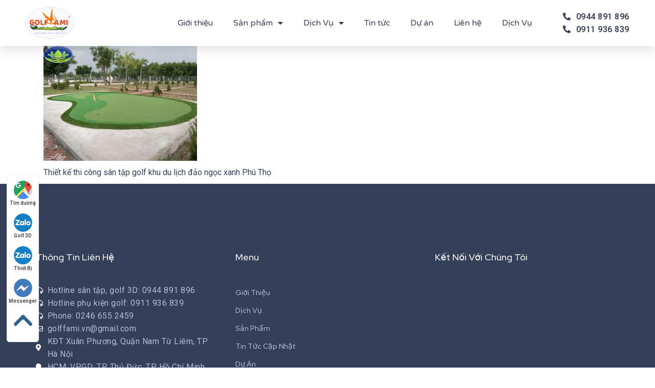

--- FILE ---
content_type: text/html; charset=UTF-8
request_url: https://golffami.vn/thiet-ke-thi-cong-san-tap-golf/thiet-ke-thi-cong-san-tap-golf-khu-du-lich-dao-ngoc-xanh/
body_size: 17328
content:
<!DOCTYPE html><html lang="vi"><head itemscope itemtype="http://schema.org/WebSite">  <script>(function(w,d,s,l,i){w[l]=w[l]||[];w[l].push({'gtm.start':
new Date().getTime(),event:'gtm.js'});var f=d.getElementsByTagName(s)[0],
j=d.createElement(s),dl=l!='dataLayer'?'&l='+l:'';j.async=true;j.src=
'https://www.googletagmanager.com/gtm.js?id='+i+dl;f.parentNode.insertBefore(j,f);
})(window,document,'script','dataLayer','GTM-5PWVFHD');</script> <meta charset="UTF-8" /><title>thiet-ke-thi-cong-san-tap-golf-khu-du-lich-dao-ngoc-xanh</title><link rel="stylesheet" href="https://golffami.vn/wp-content/cache/min/1/fee96f00ddd6e8c5de436ec554f9511c.css" data-minify="1" /><link rel="profile" href="http://gmpg.org/xfn/11" /><meta http-equiv="X-UA-Compatible" content="IE=edge,chrome=1"><meta name="viewport" content="width=device-width, initial-scale=1, user-scalable=no"><meta name='robots' content='index, follow, max-image-preview:large, max-snippet:-1, max-video-preview:-1' /><title>thiet-ke-thi-cong-san-tap-golf-khu-du-lich-dao-ngoc-xanh</title><link rel="canonical" href="https://golffami.vn/wp-content/uploads/2017/04/thiet-ke-thi-cong-san-tap-golf-khu-du-lich-dao-ngoc-xanh.jpg" /><meta property="og:locale" content="vi_VN" /><meta property="og:type" content="article" /><meta property="og:title" content="thiet-ke-thi-cong-san-tap-golf-khu-du-lich-dao-ngoc-xanh" /><meta property="og:description" content="Thiết kế thi công sân tập golf khu du lịch đảo ngọc xanh Phú Thọ" /><meta property="og:url" content="https://golffami.vn/wp-content/uploads/2017/04/thiet-ke-thi-cong-san-tap-golf-khu-du-lich-dao-ngoc-xanh.jpg" /><meta property="og:site_name" content="Golffami" /><meta property="article:publisher" content="https://www.facebook.com/thegioigolf/" /><meta property="article:modified_time" content="2017-04-12T08:52:23+00:00" /><meta property="og:image" content="https://golffami.vn/wp-content/uploads/2017/04/thiet-ke-thi-cong-san-tap-golf-khu-du-lich-dao-ngoc-xanh.jpg" /><meta property="og:image:width" content="1500" /><meta property="og:image:height" content="1125" /><meta property="og:image:type" content="image/jpeg" /><meta name="author" content="golfami" /><meta name="twitter:card" content="summary" /><meta name="twitter:site" content="@golffami1" /> <script type="application/ld+json" class="yoast-schema-graph">{"@context":"https://schema.org","@graph":[{"@type":"Organization","@id":"https://golffami.vn/#organization","name":"Golffami","url":"https://golffami.vn/","sameAs":["https://www.instagram.com/golffami/","https://www.linkedin.com/in/golffamicompany/","https://myspace.com/golffami","https://www.pinterest.com/golffamicompany/_saved/","https://www.youtube.com/channel/UC9tLy4cQnlbjnkcLuP_Er9w","https://www.facebook.com/thegioigolf/","https://twitter.com/golffami1"],"logo":{"@type":"ImageObject","inLanguage":"vi","@id":"https://golffami.vn/#/schema/logo/image/","url":"http://golffami.vn/wp-content/uploads/2020/06/logo.png","contentUrl":"http://golffami.vn/wp-content/uploads/2020/06/logo.png","width":300,"height":200,"caption":"Golffami"},"image":{"@id":"https://golffami.vn/#/schema/logo/image/"}},{"@type":"WebSite","@id":"https://golffami.vn/#website","url":"https://golffami.vn/","name":"Golffami","description":"Golffami chuyên thiết kế thi công: sân tập golf, phòng golf 3D, sân golf mini, cung cấp thiết bị golf cao cấp, chính hãng","publisher":{"@id":"https://golffami.vn/#organization"},"potentialAction":[{"@type":"SearchAction","target":{"@type":"EntryPoint","urlTemplate":"https://golffami.vn/?s={search_term_string}"},"query-input":"required name=search_term_string"}],"inLanguage":"vi"},{"@type":"WebPage","@id":"https://golffami.vn/wp-content/uploads/2017/04/thiet-ke-thi-cong-san-tap-golf-khu-du-lich-dao-ngoc-xanh.jpg#webpage","url":"https://golffami.vn/wp-content/uploads/2017/04/thiet-ke-thi-cong-san-tap-golf-khu-du-lich-dao-ngoc-xanh.jpg","name":"thiet-ke-thi-cong-san-tap-golf-khu-du-lich-dao-ngoc-xanh","isPartOf":{"@id":"https://golffami.vn/#website"},"datePublished":"2017-04-12T08:50:54+00:00","dateModified":"2017-04-12T08:52:23+00:00","breadcrumb":{"@id":"https://golffami.vn/wp-content/uploads/2017/04/thiet-ke-thi-cong-san-tap-golf-khu-du-lich-dao-ngoc-xanh.jpg#breadcrumb"},"inLanguage":"vi","potentialAction":[{"@type":"ReadAction","target":["https://golffami.vn/wp-content/uploads/2017/04/thiet-ke-thi-cong-san-tap-golf-khu-du-lich-dao-ngoc-xanh.jpg"]}]},{"@type":"BreadcrumbList","@id":"https://golffami.vn/wp-content/uploads/2017/04/thiet-ke-thi-cong-san-tap-golf-khu-du-lich-dao-ngoc-xanh.jpg#breadcrumb","itemListElement":[{"@type":"ListItem","position":1,"name":"Home","item":"https://golffami.vn/"},{"@type":"ListItem","position":2,"name":"Thiết kế thi công sân tập golf","item":"https://golffami.vn/thiet-ke-thi-cong-san-tap-golf/"},{"@type":"ListItem","position":3,"name":"thiet-ke-thi-cong-san-tap-golf-khu-du-lich-dao-ngoc-xanh"}]}]}</script> <style id='wp-block-library-theme-inline-css' type='text/css'>.wp-block-audio figcaption{color:#555;font-size:13px;text-align:center}.is-dark-theme .wp-block-audio figcaption{color:hsla(0,0%,100%,.65)}.wp-block-code{border:1px solid #ccc;border-radius:4px;font-family:Menlo,Consolas,monaco,monospace;padding:.8em 1em}.wp-block-embed figcaption{color:#555;font-size:13px;text-align:center}.is-dark-theme .wp-block-embed figcaption{color:hsla(0,0%,100%,.65)}.blocks-gallery-caption{color:#555;font-size:13px;text-align:center}.is-dark-theme .blocks-gallery-caption{color:hsla(0,0%,100%,.65)}.wp-block-image figcaption{color:#555;font-size:13px;text-align:center}.is-dark-theme .wp-block-image figcaption{color:hsla(0,0%,100%,.65)}.wp-block-pullquote{border-top:4px solid;border-bottom:4px solid;margin-bottom:1.75em;color:currentColor}.wp-block-pullquote__citation,.wp-block-pullquote cite,.wp-block-pullquote footer{color:currentColor;text-transform:uppercase;font-size:.8125em;font-style:normal}.wp-block-quote{border-left:.25em solid;margin:0 0 1.75em;padding-left:1em}.wp-block-quote cite,.wp-block-quote footer{color:currentColor;font-size:.8125em;position:relative;font-style:normal}.wp-block-quote.has-text-align-right{border-left:none;border-right:.25em solid;padding-left:0;padding-right:1em}.wp-block-quote.has-text-align-center{border:none;padding-left:0}.wp-block-quote.is-large,.wp-block-quote.is-style-large,.wp-block-quote.is-style-plain{border:none}.wp-block-search .wp-block-search__label{font-weight:700}:where(.wp-block-group.has-background){padding:1.25em 2.375em}.wp-block-separator.has-css-opacity{opacity:.4}.wp-block-separator{border:none;border-bottom:2px solid;margin-left:auto;margin-right:auto}.wp-block-separator.has-alpha-channel-opacity{opacity:1}.wp-block-separator:not(.is-style-wide):not(.is-style-dots){width:100px}.wp-block-separator.has-background:not(.is-style-dots){border-bottom:none;height:1px}.wp-block-separator.has-background:not(.is-style-wide):not(.is-style-dots){height:2px}.wp-block-table thead{border-bottom:3px solid}.wp-block-table tfoot{border-top:3px solid}.wp-block-table td,.wp-block-table th{padding:.5em;border:1px solid;word-break:normal}.wp-block-table figcaption{color:#555;font-size:13px;text-align:center}.is-dark-theme .wp-block-table figcaption{color:hsla(0,0%,100%,.65)}.wp-block-video figcaption{color:#555;font-size:13px;text-align:center}.is-dark-theme .wp-block-video figcaption{color:hsla(0,0%,100%,.65)}.wp-block-template-part.has-background{padding:1.25em 2.375em;margin-top:0;margin-bottom:0}</style><style id='global-styles-inline-css' type='text/css'>body{--wp--preset--color--black:#000;--wp--preset--color--cyan-bluish-gray:#abb8c3;--wp--preset--color--white:#fff;--wp--preset--color--pale-pink:#f78da7;--wp--preset--color--vivid-red:#cf2e2e;--wp--preset--color--luminous-vivid-orange:#ff6900;--wp--preset--color--luminous-vivid-amber:#fcb900;--wp--preset--color--light-green-cyan:#7bdcb5;--wp--preset--color--vivid-green-cyan:#00d084;--wp--preset--color--pale-cyan-blue:#8ed1fc;--wp--preset--color--vivid-cyan-blue:#0693e3;--wp--preset--color--vivid-purple:#9b51e0;--wp--preset--gradient--vivid-cyan-blue-to-vivid-purple:linear-gradient(135deg,rgba(6,147,227,1) 0%,rgb(155,81,224) 100%);--wp--preset--gradient--light-green-cyan-to-vivid-green-cyan:linear-gradient(135deg,rgb(122,220,180) 0%,rgb(0,208,130) 100%);--wp--preset--gradient--luminous-vivid-amber-to-luminous-vivid-orange:linear-gradient(135deg,rgba(252,185,0,1) 0%,rgba(255,105,0,1) 100%);--wp--preset--gradient--luminous-vivid-orange-to-vivid-red:linear-gradient(135deg,rgba(255,105,0,1) 0%,rgb(207,46,46) 100%);--wp--preset--gradient--very-light-gray-to-cyan-bluish-gray:linear-gradient(135deg,rgb(238,238,238) 0%,rgb(169,184,195) 100%);--wp--preset--gradient--cool-to-warm-spectrum:linear-gradient(135deg,rgb(74,234,220) 0%,rgb(151,120,209) 20%,rgb(207,42,186) 40%,rgb(238,44,130) 60%,rgb(251,105,98) 80%,rgb(254,248,76) 100%);--wp--preset--gradient--blush-light-purple:linear-gradient(135deg,rgb(255,206,236) 0%,rgb(152,150,240) 100%);--wp--preset--gradient--blush-bordeaux:linear-gradient(135deg,rgb(254,205,165) 0%,rgb(254,45,45) 50%,rgb(107,0,62) 100%);--wp--preset--gradient--luminous-dusk:linear-gradient(135deg,rgb(255,203,112) 0%,rgb(199,81,192) 50%,rgb(65,88,208) 100%);--wp--preset--gradient--pale-ocean:linear-gradient(135deg,rgb(255,245,203) 0%,rgb(182,227,212) 50%,rgb(51,167,181) 100%);--wp--preset--gradient--electric-grass:linear-gradient(135deg,rgb(202,248,128) 0%,rgb(113,206,126) 100%);--wp--preset--gradient--midnight:linear-gradient(135deg,rgb(2,3,129) 0%,rgb(40,116,252) 100%);--wp--preset--duotone--dark-grayscale:url('#wp-duotone-dark-grayscale');--wp--preset--duotone--grayscale:url('#wp-duotone-grayscale');--wp--preset--duotone--purple-yellow:url('#wp-duotone-purple-yellow');--wp--preset--duotone--blue-red:url('#wp-duotone-blue-red');--wp--preset--duotone--midnight:url('#wp-duotone-midnight');--wp--preset--duotone--magenta-yellow:url('#wp-duotone-magenta-yellow');--wp--preset--duotone--purple-green:url('#wp-duotone-purple-green');--wp--preset--duotone--blue-orange:url('#wp-duotone-blue-orange');--wp--preset--font-size--small:13px;--wp--preset--font-size--medium:20px;--wp--preset--font-size--large:36px;--wp--preset--font-size--x-large:42px}.has-black-color{color:var(--wp--preset--color--black)!important}.has-cyan-bluish-gray-color{color:var(--wp--preset--color--cyan-bluish-gray)!important}.has-white-color{color:var(--wp--preset--color--white)!important}.has-pale-pink-color{color:var(--wp--preset--color--pale-pink)!important}.has-vivid-red-color{color:var(--wp--preset--color--vivid-red)!important}.has-luminous-vivid-orange-color{color:var(--wp--preset--color--luminous-vivid-orange)!important}.has-luminous-vivid-amber-color{color:var(--wp--preset--color--luminous-vivid-amber)!important}.has-light-green-cyan-color{color:var(--wp--preset--color--light-green-cyan)!important}.has-vivid-green-cyan-color{color:var(--wp--preset--color--vivid-green-cyan)!important}.has-pale-cyan-blue-color{color:var(--wp--preset--color--pale-cyan-blue)!important}.has-vivid-cyan-blue-color{color:var(--wp--preset--color--vivid-cyan-blue)!important}.has-vivid-purple-color{color:var(--wp--preset--color--vivid-purple)!important}.has-black-background-color{background-color:var(--wp--preset--color--black)!important}.has-cyan-bluish-gray-background-color{background-color:var(--wp--preset--color--cyan-bluish-gray)!important}.has-white-background-color{background-color:var(--wp--preset--color--white)!important}.has-pale-pink-background-color{background-color:var(--wp--preset--color--pale-pink)!important}.has-vivid-red-background-color{background-color:var(--wp--preset--color--vivid-red)!important}.has-luminous-vivid-orange-background-color{background-color:var(--wp--preset--color--luminous-vivid-orange)!important}.has-luminous-vivid-amber-background-color{background-color:var(--wp--preset--color--luminous-vivid-amber)!important}.has-light-green-cyan-background-color{background-color:var(--wp--preset--color--light-green-cyan)!important}.has-vivid-green-cyan-background-color{background-color:var(--wp--preset--color--vivid-green-cyan)!important}.has-pale-cyan-blue-background-color{background-color:var(--wp--preset--color--pale-cyan-blue)!important}.has-vivid-cyan-blue-background-color{background-color:var(--wp--preset--color--vivid-cyan-blue)!important}.has-vivid-purple-background-color{background-color:var(--wp--preset--color--vivid-purple)!important}.has-black-border-color{border-color:var(--wp--preset--color--black)!important}.has-cyan-bluish-gray-border-color{border-color:var(--wp--preset--color--cyan-bluish-gray)!important}.has-white-border-color{border-color:var(--wp--preset--color--white)!important}.has-pale-pink-border-color{border-color:var(--wp--preset--color--pale-pink)!important}.has-vivid-red-border-color{border-color:var(--wp--preset--color--vivid-red)!important}.has-luminous-vivid-orange-border-color{border-color:var(--wp--preset--color--luminous-vivid-orange)!important}.has-luminous-vivid-amber-border-color{border-color:var(--wp--preset--color--luminous-vivid-amber)!important}.has-light-green-cyan-border-color{border-color:var(--wp--preset--color--light-green-cyan)!important}.has-vivid-green-cyan-border-color{border-color:var(--wp--preset--color--vivid-green-cyan)!important}.has-pale-cyan-blue-border-color{border-color:var(--wp--preset--color--pale-cyan-blue)!important}.has-vivid-cyan-blue-border-color{border-color:var(--wp--preset--color--vivid-cyan-blue)!important}.has-vivid-purple-border-color{border-color:var(--wp--preset--color--vivid-purple)!important}.has-vivid-cyan-blue-to-vivid-purple-gradient-background{background:var(--wp--preset--gradient--vivid-cyan-blue-to-vivid-purple)!important}.has-light-green-cyan-to-vivid-green-cyan-gradient-background{background:var(--wp--preset--gradient--light-green-cyan-to-vivid-green-cyan)!important}.has-luminous-vivid-amber-to-luminous-vivid-orange-gradient-background{background:var(--wp--preset--gradient--luminous-vivid-amber-to-luminous-vivid-orange)!important}.has-luminous-vivid-orange-to-vivid-red-gradient-background{background:var(--wp--preset--gradient--luminous-vivid-orange-to-vivid-red)!important}.has-very-light-gray-to-cyan-bluish-gray-gradient-background{background:var(--wp--preset--gradient--very-light-gray-to-cyan-bluish-gray)!important}.has-cool-to-warm-spectrum-gradient-background{background:var(--wp--preset--gradient--cool-to-warm-spectrum)!important}.has-blush-light-purple-gradient-background{background:var(--wp--preset--gradient--blush-light-purple)!important}.has-blush-bordeaux-gradient-background{background:var(--wp--preset--gradient--blush-bordeaux)!important}.has-luminous-dusk-gradient-background{background:var(--wp--preset--gradient--luminous-dusk)!important}.has-pale-ocean-gradient-background{background:var(--wp--preset--gradient--pale-ocean)!important}.has-electric-grass-gradient-background{background:var(--wp--preset--gradient--electric-grass)!important}.has-midnight-gradient-background{background:var(--wp--preset--gradient--midnight)!important}.has-small-font-size{font-size:var(--wp--preset--font-size--small)!important}.has-medium-font-size{font-size:var(--wp--preset--font-size--medium)!important}.has-large-font-size{font-size:var(--wp--preset--font-size--large)!important}.has-x-large-font-size{font-size:var(--wp--preset--font-size--x-large)!important}</style><link rel='stylesheet' id='woocommerce-smallscreen-css'  href='https://golffami.vn/wp-content/cache/busting/1/wp-content/plugins/woocommerce/assets/css/woocommerce-smallscreen-6.6.1.css' type='text/css' media='only screen and (max-width: 768px)' /><style id='woocommerce-inline-inline-css' type='text/css'>.woocommerce form .form-row .required{visibility:visible}</style><style id='wpdiscuz-frontend-css-inline-css' type='text/css'>#wpdcom .wpd-blog-administrator .wpd-comment-label{color:#fff;background-color:#00B38F;border:none}#wpdcom .wpd-blog-administrator .wpd-comment-author,#wpdcom .wpd-blog-administrator .wpd-comment-author a{color:#00B38F}#wpdcom.wpd-layout-1 .wpd-comment .wpd-blog-administrator .wpd-avatar img{border-color:#00B38F}#wpdcom.wpd-layout-2 .wpd-comment.wpd-reply .wpd-comment-wrap.wpd-blog-administrator{border-left:3px solid #00B38F}#wpdcom.wpd-layout-2 .wpd-comment .wpd-blog-administrator .wpd-avatar img{border-bottom-color:#00B38F}#wpdcom.wpd-layout-3 .wpd-blog-administrator .wpd-comment-subheader{border-top:1px dashed #00B38F}#wpdcom.wpd-layout-3 .wpd-reply .wpd-blog-administrator .wpd-comment-right{border-left:1px solid #00B38F}#wpdcom .wpd-blog-editor .wpd-comment-label{color:#fff;background-color:#00B38F;border:none}#wpdcom .wpd-blog-editor .wpd-comment-author,#wpdcom .wpd-blog-editor .wpd-comment-author a{color:#00B38F}#wpdcom.wpd-layout-1 .wpd-comment .wpd-blog-editor .wpd-avatar img{border-color:#00B38F}#wpdcom.wpd-layout-2 .wpd-comment.wpd-reply .wpd-comment-wrap.wpd-blog-editor{border-left:3px solid #00B38F}#wpdcom.wpd-layout-2 .wpd-comment .wpd-blog-editor .wpd-avatar img{border-bottom-color:#00B38F}#wpdcom.wpd-layout-3 .wpd-blog-editor .wpd-comment-subheader{border-top:1px dashed #00B38F}#wpdcom.wpd-layout-3 .wpd-reply .wpd-blog-editor .wpd-comment-right{border-left:1px solid #00B38F}#wpdcom .wpd-blog-author .wpd-comment-label{color:#fff;background-color:#00B38F;border:none}#wpdcom .wpd-blog-author .wpd-comment-author,#wpdcom .wpd-blog-author .wpd-comment-author a{color:#00B38F}#wpdcom.wpd-layout-1 .wpd-comment .wpd-blog-author .wpd-avatar img{border-color:#00B38F}#wpdcom.wpd-layout-2 .wpd-comment .wpd-blog-author .wpd-avatar img{border-bottom-color:#00B38F}#wpdcom.wpd-layout-3 .wpd-blog-author .wpd-comment-subheader{border-top:1px dashed #00B38F}#wpdcom.wpd-layout-3 .wpd-reply .wpd-blog-author .wpd-comment-right{border-left:1px solid #00B38F}#wpdcom .wpd-blog-contributor .wpd-comment-label{color:#fff;background-color:#00B38F;border:none}#wpdcom .wpd-blog-contributor .wpd-comment-author,#wpdcom .wpd-blog-contributor .wpd-comment-author a{color:#00B38F}#wpdcom.wpd-layout-1 .wpd-comment .wpd-blog-contributor .wpd-avatar img{border-color:#00B38F}#wpdcom.wpd-layout-2 .wpd-comment .wpd-blog-contributor .wpd-avatar img{border-bottom-color:#00B38F}#wpdcom.wpd-layout-3 .wpd-blog-contributor .wpd-comment-subheader{border-top:1px dashed #00B38F}#wpdcom.wpd-layout-3 .wpd-reply .wpd-blog-contributor .wpd-comment-right{border-left:1px solid #00B38F}#wpdcom .wpd-blog-subscriber .wpd-comment-label{color:#fff;background-color:#00B38F;border:none}#wpdcom .wpd-blog-subscriber .wpd-comment-author,#wpdcom .wpd-blog-subscriber .wpd-comment-author a{color:#00B38F}#wpdcom.wpd-layout-2 .wpd-comment .wpd-blog-subscriber .wpd-avatar img{border-bottom-color:#00B38F}#wpdcom.wpd-layout-3 .wpd-blog-subscriber .wpd-comment-subheader{border-top:1px dashed #00B38F}#wpdcom .wpd-blog-translator .wpd-comment-label{color:#fff;background-color:#00B38F;border:none}#wpdcom .wpd-blog-translator .wpd-comment-author,#wpdcom .wpd-blog-translator .wpd-comment-author a{color:#00B38F}#wpdcom.wpd-layout-1 .wpd-comment .wpd-blog-translator .wpd-avatar img{border-color:#00B38F}#wpdcom.wpd-layout-2 .wpd-comment .wpd-blog-translator .wpd-avatar img{border-bottom-color:#00B38F}#wpdcom.wpd-layout-3 .wpd-blog-translator .wpd-comment-subheader{border-top:1px dashed #00B38F}#wpdcom.wpd-layout-3 .wpd-reply .wpd-blog-translator .wpd-comment-right{border-left:1px solid #00B38F}#wpdcom .wpd-blog-wpseo_manager .wpd-comment-label{color:#fff;background-color:#00B38F;border:none}#wpdcom .wpd-blog-wpseo_manager .wpd-comment-author,#wpdcom .wpd-blog-wpseo_manager .wpd-comment-author a{color:#00B38F}#wpdcom.wpd-layout-1 .wpd-comment .wpd-blog-wpseo_manager .wpd-avatar img{border-color:#00B38F}#wpdcom.wpd-layout-2 .wpd-comment .wpd-blog-wpseo_manager .wpd-avatar img{border-bottom-color:#00B38F}#wpdcom.wpd-layout-3 .wpd-blog-wpseo_manager .wpd-comment-subheader{border-top:1px dashed #00B38F}#wpdcom.wpd-layout-3 .wpd-reply .wpd-blog-wpseo_manager .wpd-comment-right{border-left:1px solid #00B38F}#wpdcom .wpd-blog-wpseo_editor .wpd-comment-label{color:#fff;background-color:#00B38F;border:none}#wpdcom .wpd-blog-wpseo_editor .wpd-comment-author,#wpdcom .wpd-blog-wpseo_editor .wpd-comment-author a{color:#00B38F}#wpdcom.wpd-layout-1 .wpd-comment .wpd-blog-wpseo_editor .wpd-avatar img{border-color:#00B38F}#wpdcom.wpd-layout-2 .wpd-comment .wpd-blog-wpseo_editor .wpd-avatar img{border-bottom-color:#00B38F}#wpdcom.wpd-layout-3 .wpd-blog-wpseo_editor .wpd-comment-subheader{border-top:1px dashed #00B38F}#wpdcom.wpd-layout-3 .wpd-reply .wpd-blog-wpseo_editor .wpd-comment-right{border-left:1px solid #00B38F}#wpdcom .wpd-blog-customer .wpd-comment-label{color:#fff;background-color:#00B38F;border:none}#wpdcom .wpd-blog-customer .wpd-comment-author,#wpdcom .wpd-blog-customer .wpd-comment-author a{color:#00B38F}#wpdcom.wpd-layout-1 .wpd-comment .wpd-blog-customer .wpd-avatar img{border-color:#00B38F}#wpdcom.wpd-layout-2 .wpd-comment .wpd-blog-customer .wpd-avatar img{border-bottom-color:#00B38F}#wpdcom.wpd-layout-3 .wpd-blog-customer .wpd-comment-subheader{border-top:1px dashed #00B38F}#wpdcom.wpd-layout-3 .wpd-reply .wpd-blog-customer .wpd-comment-right{border-left:1px solid #00B38F}#wpdcom .wpd-blog-shop_manager .wpd-comment-label{color:#fff;background-color:#00B38F;border:none}#wpdcom .wpd-blog-shop_manager .wpd-comment-author,#wpdcom .wpd-blog-shop_manager .wpd-comment-author a{color:#00B38F}#wpdcom.wpd-layout-1 .wpd-comment .wpd-blog-shop_manager .wpd-avatar img{border-color:#00B38F}#wpdcom.wpd-layout-2 .wpd-comment .wpd-blog-shop_manager .wpd-avatar img{border-bottom-color:#00B38F}#wpdcom.wpd-layout-3 .wpd-blog-shop_manager .wpd-comment-subheader{border-top:1px dashed #00B38F}#wpdcom.wpd-layout-3 .wpd-reply .wpd-blog-shop_manager .wpd-comment-right{border-left:1px solid #00B38F}#wpdcom .wpd-blog-post_author .wpd-comment-label{color:#fff;background-color:#00B38F;border:none}#wpdcom .wpd-blog-post_author .wpd-comment-author,#wpdcom .wpd-blog-post_author .wpd-comment-author a{color:#00B38F}#wpdcom .wpd-blog-post_author .wpd-avatar img{border-color:#00B38F}#wpdcom.wpd-layout-1 .wpd-comment .wpd-blog-post_author .wpd-avatar img{border-color:#00B38F}#wpdcom.wpd-layout-2 .wpd-comment.wpd-reply .wpd-comment-wrap.wpd-blog-post_author{border-left:3px solid #00B38F}#wpdcom.wpd-layout-2 .wpd-comment .wpd-blog-post_author .wpd-avatar img{border-bottom-color:#00B38F}#wpdcom.wpd-layout-3 .wpd-blog-post_author .wpd-comment-subheader{border-top:1px dashed #00B38F}#wpdcom.wpd-layout-3 .wpd-reply .wpd-blog-post_author .wpd-comment-right{border-left:1px solid #00B38F}#wpdcom .wpd-blog-guest .wpd-comment-label{color:#fff;background-color:#00B38F;border:none}#wpdcom .wpd-blog-guest .wpd-comment-author,#wpdcom .wpd-blog-guest .wpd-comment-author a{color:#00B38F}#wpdcom.wpd-layout-3 .wpd-blog-guest .wpd-comment-subheader{border-top:1px dashed #00B38F}#wpdcom .ql-editor>*{color:#777}#wpdcom .ql-toolbar{border:1px solid #DDD;border-top:none}#wpdcom .ql-container{border:1px solid #DDD;border-bottom:none}#wpdcom .wpd-form-row .wpdiscuz-item input[type="text"],#wpdcom .wpd-form-row .wpdiscuz-item input[type="email"],#wpdcom .wpd-form-row .wpdiscuz-item input[type="url"],#wpdcom .wpd-form-row .wpdiscuz-item input[type="color"],#wpdcom .wpd-form-row .wpdiscuz-item input[type="date"],#wpdcom .wpd-form-row .wpdiscuz-item input[type="datetime"],#wpdcom .wpd-form-row .wpdiscuz-item input[type="datetime-local"],#wpdcom .wpd-form-row .wpdiscuz-item input[type="month"],#wpdcom .wpd-form-row .wpdiscuz-item input[type="number"],#wpdcom .wpd-form-row .wpdiscuz-item input[type="time"],#wpdcom textarea,#wpdcom select{border:1px solid #DDD;color:#777}#wpdcom .wpd-form-row .wpdiscuz-item textarea{border:1px solid #DDD}#wpdcom .wpd-comment-text{color:#777}#wpdcom .wpd-thread-head .wpd-thread-info{border-bottom:2px solid #4f80ff}#wpdcom .wpd-thread-head .wpd-thread-info.wpd-reviews-tab svg{fill:#4f80ff}#wpdcom .wpd-thread-head .wpdiscuz-user-settings{border-bottom:2px solid #4f80ff}#wpdcom .wpd-thread-head .wpdiscuz-user-settings:hover{color:#4f80ff}#wpdcom .wpd-comment .wpd-follow-link:hover{color:#4f80ff}#wpdcom .wpd-comment-status .wpd-sticky{color:#4f80ff}#wpdcom .wpd-thread-filter .wpdf-active{color:#4f80ff;border-bottom-color:#4f80ff}#wpdcom .wpd-comment-info-bar{border:1px dashed #739aff;background:#eef3ff}#wpdcom .wpd-comment-info-bar .wpd-current-view i{color:#4f80ff}#wpdcom .wpd-filter-view-all:hover{background:#4f80ff}#wpdcom .wpdiscuz-item .wpdiscuz-rating>label{color:#DDD}#wpdcom .wpdiscuz-item .wpdiscuz-rating>input~label:hover,#wpdcom .wpdiscuz-item .wpdiscuz-rating>input:not(:checked)~label:hover~label,#wpdcom .wpdiscuz-item .wpdiscuz-rating>input:not(:checked)~label:hover~label{color:#FFED85}#wpdcom .wpdiscuz-item .wpdiscuz-rating>input:checked~label:hover,#wpdcom .wpdiscuz-item .wpdiscuz-rating>input:checked~label:hover,#wpdcom .wpdiscuz-item .wpdiscuz-rating>label:hover~input:checked~label,#wpdcom .wpdiscuz-item .wpdiscuz-rating>input:checked+label:hover~label,#wpdcom .wpdiscuz-item .wpdiscuz-rating>input:checked~label:hover~label,.wpd-custom-field .wcf-active-star,#wpdcom .wpdiscuz-item .wpdiscuz-rating>input:checked~label{color:gold}#wpd-post-rating .wpd-rating-wrap .wpd-rating-stars svg .wpd-star{fill:#DDD}#wpd-post-rating .wpd-rating-wrap .wpd-rating-stars svg .wpd-active{fill:gold}#wpd-post-rating .wpd-rating-wrap .wpd-rate-starts svg .wpd-star{fill:#DDD}#wpd-post-rating .wpd-rating-wrap .wpd-rate-starts:hover svg .wpd-star{fill:#FFED85}#wpd-post-rating.wpd-not-rated .wpd-rating-wrap .wpd-rate-starts svg:hover~svg .wpd-star{fill:#DDD}.wpdiscuz-post-rating-wrap .wpd-rating .wpd-rating-wrap .wpd-rating-stars svg .wpd-star{fill:#DDD}.wpdiscuz-post-rating-wrap .wpd-rating .wpd-rating-wrap .wpd-rating-stars svg .wpd-active{fill:gold}#wpdcom .wpd-comment .wpd-follow-active{color:#ff7a00}#wpdcom .page-numbers{color:#555;border:#555 1px solid}#wpdcom span.current{background:#555}#wpdcom.wpd-layout-1 .wpd-new-loaded-comment>.wpd-comment-wrap>.wpd-comment-right{background:#FFFAD6}#wpdcom.wpd-layout-2 .wpd-new-loaded-comment.wpd-comment>.wpd-comment-wrap>.wpd-comment-right{background:#FFFAD6}#wpdcom.wpd-layout-2 .wpd-new-loaded-comment.wpd-comment.wpd-reply>.wpd-comment-wrap>.wpd-comment-right{background:transparent}#wpdcom.wpd-layout-2 .wpd-new-loaded-comment.wpd-comment.wpd-reply>.wpd-comment-wrap{background:#FFFAD6}#wpdcom.wpd-layout-3 .wpd-new-loaded-comment.wpd-comment>.wpd-comment-wrap>.wpd-comment-right{background:#FFFAD6}#wpdcom .wpd-follow:hover i,#wpdcom .wpd-unfollow:hover i,#wpdcom .wpd-comment .wpd-follow-active:hover i{color:#4f80ff}#wpdcom .wpdiscuz-readmore{cursor:pointer;color:#4f80ff}.wpd-custom-field .wcf-pasiv-star,#wpcomm .wpdiscuz-item .wpdiscuz-rating>label{color:#DDD}.wpd-wrapper .wpd-list-item.wpd-active{border-top:3px solid #4f80ff}#wpdcom.wpd-layout-2 .wpd-comment.wpd-reply.wpd-unapproved-comment .wpd-comment-wrap{border-left:3px solid #FFFAD6}#wpdcom.wpd-layout-3 .wpd-comment.wpd-reply.wpd-unapproved-comment .wpd-comment-right{border-left:1px solid #FFFAD6}#wpdcom .wpd-prim-button{background-color:#4f80ff;color:#FFF}#wpdcom .wpd_label__check i.wpdicon-on{color:#4f80ff;border:1px solid #a7c0ff}#wpd-bubble-wrapper #wpd-bubble-all-comments-count{color:#4f80ff}#wpd-bubble-wrapper>div{background-color:#4f80ff}#wpd-bubble-wrapper>#wpd-bubble #wpd-bubble-add-message{background-color:#4f80ff}#wpd-bubble-wrapper>#wpd-bubble #wpd-bubble-add-message::before{border-left-color:#4f80ff;border-right-color:#4f80ff}#wpd-bubble-wrapper.wpd-right-corner>#wpd-bubble #wpd-bubble-add-message::before{border-left-color:#4f80ff;border-right-color:#4f80ff}.wpd-inline-icon-wrapper path.wpd-inline-icon-first{fill:#4f80ff}.wpd-inline-icon-count{background-color:#4f80ff}.wpd-inline-icon-count::before{border-right-color:#4f80ff}.wpd-inline-form-wrapper::before{border-bottom-color:#4f80ff}.wpd-inline-form-question{background-color:#4f80ff}.wpd-inline-form{background-color:#4f80ff}.wpd-last-inline-comments-wrapper{border-color:#4f80ff}.wpd-last-inline-comments-wrapper::before{border-bottom-color:#4f80ff}.wpd-last-inline-comments-wrapper .wpd-view-all-inline-comments{background:#4f80ff}.wpd-last-inline-comments-wrapper .wpd-view-all-inline-comments:hover,.wpd-last-inline-comments-wrapper .wpd-view-all-inline-comments:active,.wpd-last-inline-comments-wrapper .wpd-view-all-inline-comments:focus{background-color:#4f80ff}#wpdcom .ql-snow .ql-tooltip[data-mode="link"]::before{content:"Nhập link:"}#wpdcom .ql-snow .ql-tooltip.ql-editing a.ql-action::after{content:"Lưu"}.comments-area{width:auto}</style> <script type='text/javascript' src='https://golffami.vn/wp-content/cache/busting/1/wp-includes/js/jquery/jquery.min-3.6.0.js' id='jquery-core-js'></script>  <script async src="https://www.googletagmanager.com/gtag/js?id=AW-792186368"></script> <script>window.dataLayer = window.dataLayer || [];
  function gtag(){dataLayer.push(arguments);}
  gtag('js', new Date());

  gtag('config', 'AW-792186368');</script>  <script async src="https://www.googletagmanager.com/gtag/js?id=AW-741309246"></script> <script>window.dataLayer = window.dataLayer || [];
  function gtag(){dataLayer.push(arguments);}
  gtag('js', new Date());

  gtag('config', 'AW-741309246');</script>  <script>!function(f,b,e,v,n,t,s)
{if(f.fbq)return;n=f.fbq=function(){n.callMethod?
n.callMethod.apply(n,arguments):n.queue.push(arguments)};
if(!f._fbq)f._fbq=n;n.push=n;n.loaded=!0;n.version='2.0';
n.queue=[];t=b.createElement(e);t.async=!0;
t.src=v;s=b.getElementsByTagName(e)[0];
s.parentNode.insertBefore(t,s)}(window, document,'script',
'https://connect.facebook.net/en_US/fbevents.js');
fbq('init', '500698654153892');
fbq('track', 'PageView');</script> <noscript><img height="1" width="1" style="display:none"
src="https://www.facebook.com/tr?id=500698654153892&ev=PageView&noscript=1"
/></noscript> <script type="application/ld+json">{"@context":"https:\/\/schema.org","@graph":[{"@context":"https:\/\/schema.org","@type":"SiteNavigationElement","id":"site-navigation","name":"Gi\u1edbi thi\u1ec7u","url":"https:\/\/golffami.vn\/gioi-thieu\/"},{"@context":"https:\/\/schema.org","@type":"SiteNavigationElement","id":"site-navigation","name":"S\u1ea3n ph\u1ea9m","url":"https:\/\/golffami.vn\/san-pham\/"},{"@context":"https:\/\/schema.org","@type":"SiteNavigationElement","id":"site-navigation","name":"Thi\u1ebft b\u1ecb ph\u00f2ng golf 3d","url":"https:\/\/golffami.vn\/danh-muc-san-pham\/thiet-bi-phong-golf3d\/"},{"@context":"https:\/\/schema.org","@type":"SiteNavigationElement","id":"site-navigation","name":"Thi\u1ebft b\u1ecb Golf","url":"https:\/\/golffami.vn\/danh-muc-san-pham\/thiet-bi-golf\/"},{"@context":"https:\/\/schema.org","@type":"SiteNavigationElement","id":"site-navigation","name":"Th\u1ea3m T\u1eadp Golf","url":"https:\/\/golffami.vn\/danh-muc-san-pham\/tham-tap-golf\/"},{"@context":"https:\/\/schema.org","@type":"SiteNavigationElement","id":"site-navigation","name":"B\u1ed9 khung t\u1eadp golf","url":"https:\/\/golffami.vn\/danh-muc-san-pham\/bo-khung-tap-golf\/"},{"@context":"https:\/\/schema.org","@type":"SiteNavigationElement","id":"site-navigation","name":"Tee Golf - T\u00e2m golf","url":"https:\/\/golffami.vn\/danh-muc-san-pham\/tee-golf-va-tam-golf\/"},{"@context":"https:\/\/schema.org","@type":"SiteNavigationElement","id":"site-navigation","name":"Khay \u0111\u1ef1ng b\u00f3ng","url":"https:\/\/golffami.vn\/danh-muc-san-pham\/khay-dung-bong\/"},{"@context":"https:\/\/schema.org","@type":"SiteNavigationElement","id":"site-navigation","name":"G\u1eady golf","url":"https:\/\/golffami.vn\/danh-muc-san-pham\/gay-golf\/"},{"@context":"https:\/\/schema.org","@type":"SiteNavigationElement","id":"site-navigation","name":"Gi\u00e1 \u0111\u1ec3 g\u1eady golf","url":"https:\/\/golffami.vn\/danh-muc-san-pham\/gia-de-gay-golf\/"},{"@context":"https:\/\/schema.org","@type":"SiteNavigationElement","id":"site-navigation","name":"B\u00f3ng Golf","url":"https:\/\/golffami.vn\/danh-muc-san-pham\/bong-golf\/"},{"@context":"https:\/\/schema.org","@type":"SiteNavigationElement","id":"site-navigation","name":"L\u01b0\u1edbi golf","url":"https:\/\/golffami.vn\/danh-muc-san-pham\/luoi-golf\/"},{"@context":"https:\/\/schema.org","@type":"SiteNavigationElement","id":"site-navigation","name":"V\u00e1ch ng\u0103n s\u00e2n t\u1eadp golf","url":"https:\/\/golffami.vn\/danh-muc-san-pham\/vach-ngan-san-tap-golf\/"},{"@context":"https:\/\/schema.org","@type":"SiteNavigationElement","id":"site-navigation","name":"Ph\u1ee5 ki\u1ec7n ch\u01a1i golf","url":"https:\/\/golffami.vn\/danh-muc-san-pham\/phu-kien-choi-golf\/"},{"@context":"https:\/\/schema.org","@type":"SiteNavigationElement","id":"site-navigation","name":"L\u01b0\u1edbi b\u00f3ng \u0111\u00e1","url":"https:\/\/golffami.vn\/danh-muc-san-pham\/luoi-bong-da\/"},{"@context":"https:\/\/schema.org","@type":"SiteNavigationElement","id":"site-navigation","name":"C\u1ecf nh\u00e2n t\u1ea1o","url":"https:\/\/golffami.vn\/danh-muc-san-pham\/co-nhan-tao\/"},{"@context":"https:\/\/schema.org","@type":"SiteNavigationElement","id":"site-navigation","name":"C\u00e1c thi\u1ebft b\u1ecb kh\u00e1c","url":"https:\/\/golffami.vn\/danh-muc-san-pham\/thiet-bi-khac\/"},{"@context":"https:\/\/schema.org","@type":"SiteNavigationElement","id":"site-navigation","name":"D\u1ecbch V\u1ee5","url":"https:\/\/golffami.vn\/dich-vu\/"},{"@context":"https:\/\/schema.org","@type":"SiteNavigationElement","id":"site-navigation","name":"Thi\u1ebft k\u1ebf thi c\u00f4ng s\u00e2n t\u1eadp golf","url":"https:\/\/golffami.vn\/thiet-ke-thi-cong-san-tap-golf\/"},{"@context":"https:\/\/schema.org","@type":"SiteNavigationElement","id":"site-navigation","name":"Thi c\u00f4ng ph\u00f2ng t\u1eadp Golf 3D","url":"https:\/\/golffami.vn\/thi-cong-lap-dat-he-thong-phong-tap-golf-3d\/"},{"@context":"https:\/\/schema.org","@type":"SiteNavigationElement","id":"site-navigation","name":"Thi\u1ebft K\u1ebf Thi C\u00f4ng S\u00e2n Golf Mini","url":"https:\/\/golffami.vn\/thiet-ke-thi-cong-san-golf-mini\/"},{"@context":"https:\/\/schema.org","@type":"SiteNavigationElement","id":"site-navigation","name":"Thi c\u00f4ng green golf s\u00e2n th\u01b0\u1ee3ng","url":"https:\/\/golffami.vn\/san-golf-mini-san-thuong\/"},{"@context":"https:\/\/schema.org","@type":"SiteNavigationElement","id":"site-navigation","name":"Thi c\u00f4ng green golf trong nh\u00e0 ngo\u00e0i tr\u1eddi s\u00e2n v\u01b0\u1eddn","url":"https:\/\/golffami.vn\/thi-cong-green-golf-trong-nha-ngoai-troi-san-vuon\/"},{"@context":"https:\/\/schema.org","@type":"SiteNavigationElement","id":"site-navigation","name":"Thi c\u00f4ng s\u00e2n c\u1ecf nh\u00e2n t\u1ea1o","url":"https:\/\/golffami.vn\/thiet-ke-thi-cong-san-co-nhan-tao\/"},{"@context":"https:\/\/schema.org","@type":"SiteNavigationElement","id":"site-navigation","name":"B\u1ea3o d\u01b0\u1ee1ng s\u00e2n t\u1eadp golf","url":"https:\/\/golffami.vn\/bao-duong-san-tap-golf\/"},{"@context":"https:\/\/schema.org","@type":"SiteNavigationElement","id":"site-navigation","name":"Cung c\u1ea5p thi\u1ebft b\u1ecb s\u00e2n t\u1eadp golf","url":"https:\/\/golffami.vn\/cung-cap-thiet-bi-san-tap-golf\/"},{"@context":"https:\/\/schema.org","@type":"SiteNavigationElement","id":"site-navigation","name":"Thi c\u00f4ng c\u1ecf s\u00e2n golf","url":"https:\/\/golffami.vn\/thi-cong-co-san-golf\/"},{"@context":"https:\/\/schema.org","@type":"SiteNavigationElement","id":"site-navigation","name":"Thi c\u00f4ng h\u1ed1 c\u00e1t Bunker","url":"https:\/\/golffami.vn\/thi-cong-ho-cat-bunker\/"},{"@context":"https:\/\/schema.org","@type":"SiteNavigationElement","id":"site-navigation","name":"Tin t\u1ee9c","url":"https:\/\/golffami.vn\/tin-tuc\/"},{"@context":"https:\/\/schema.org","@type":"SiteNavigationElement","id":"site-navigation","name":"D\u1ef1 \u00e1n","url":"https:\/\/golffami.vn\/du-an-tieu-bieu\/"},{"@context":"https:\/\/schema.org","@type":"SiteNavigationElement","id":"site-navigation","name":"Li\u00ean h\u1ec7","url":"https:\/\/golffami.vn\/lien-he\/"}]}</script><script type="application/ld+json">{"@context":"https:\/\/schema.org","@type":"BreadcrumbList","itemListElement":[{"@type":"ListItem","position":1,"item":{"@id":"https:\/\/golffami.vn\/","name":"Home"}},{"@type":"ListItem","position":2,"item":{"@id":"https:\/\/golffami.vn\/thiet-ke-thi-cong-san-tap-golf\/","name":"Thi\u1ebft k\u1ebf thi c\u00f4ng s\u00e2n t\u1eadp golf"}},{"@type":"ListItem","position":3,"item":{"@id":"https:\/\/golffami.vn\/thiet-ke-thi-cong-san-tap-golf\/thiet-ke-thi-cong-san-tap-golf-khu-du-lich-dao-ngoc-xanh\/","name":"thiet-ke-thi-cong-san-tap-golf-khu-du-lich-dao-ngoc-xanh"}}]}</script> <noscript><style>.woocommerce-product-gallery{opacity:1!important}</style></noscript><style id="wpsp-style-frontend"></style><link rel="icon" href="https://golffami.vn/wp-content/uploads/2020/04/logo-moi-100x100.png" sizes="32x32" /><link rel="icon" href="https://golffami.vn/wp-content/uploads/2020/04/logo-moi.png" sizes="192x192" /><link rel="apple-touch-icon" href="https://golffami.vn/wp-content/uploads/2020/04/logo-moi.png" /><meta name="msapplication-TileImage" content="https://golffami.vn/wp-content/uploads/2020/04/logo-moi.png" /> <noscript><style id="rocket-lazyload-nojs-css">.rll-youtube-player,[data-lazy-src]{display:none!important}</style></noscript>  <script async src="https://www.googletagmanager.com/gtag/js?id=UA-99977668-1"></script> <script>window.dataLayer = window.dataLayer || [];
  function gtag(){dataLayer.push(arguments);}
  gtag('js', new Date());

  gtag('config', 'UA-99977668-1');</script> <meta name="facebook-domain-verification" content="m53yi2gy91h63nsrqp9qioskahi6rh" /></head><body class="attachment attachment-template-default single single-attachment postid-343 attachmentid-343 attachment-jpeg wp-custom-logo theme-noithatthongminh woocommerce-no-js wp-schema-pro-2.4.0 desktop elementor-default elementor-kit-6042" itemscope itemtype="http://schema.org/WebPage"> <noscript><iframe src="https://www.googletagmanager.com/ns.html?id=GTM-5PWVFHD"
height="0" width="0" style="display:none;visibility:hidden"></iframe></noscript><header class="header" itemscope itemtype="http://schema.org/WPHeader"><div class="header-main"><div data-elementor-type="page" data-elementor-id="6119" class="elementor elementor-6119" data-elementor-settings="[]"><div class="elementor-section-wrap"><section class="elementor-section elementor-top-section elementor-element elementor-element-cb1c04d elementor-section-height-min-height elementor-section-boxed elementor-section-height-default elementor-section-items-middle tp-parallax-no" data-id="cb1c04d" data-element_type="section" data-settings="{&quot;background_background&quot;:&quot;classic&quot;,&quot;sticky&quot;:&quot;top&quot;,&quot;sticky_on&quot;:[&quot;desktop&quot;,&quot;tablet&quot;,&quot;mobile&quot;],&quot;sticky_offset&quot;:0,&quot;sticky_effects_offset&quot;:0}"><div class="elementor-container elementor-column-gap-default"><div class="elementor-column elementor-col-33 elementor-top-column elementor-element elementor-element-a35aa1a" data-id="a35aa1a" data-element_type="column"><div class="elementor-widget-wrap elementor-element-populated"><div class="elementor-element elementor-element-8b2071c elementor-widget elementor-widget-image" data-id="8b2071c" data-element_type="widget" data-widget_type="image.default"><div class="elementor-widget-container"> <a href="https://golffami.vn"> <img width="300" height="200" src="https://golffami.vn/wp-content/uploads/2021/08/lg-300x200.png" class="attachment-medium size-medium" alt="" loading="lazy" srcset="https://golffami.vn/wp-content/uploads/2021/08/lg-300x200.png 300w, https://golffami.vn/wp-content/uploads/2021/08/lg-768x513.png 768w, https://golffami.vn/wp-content/uploads/2021/08/lg-485x324.png 485w, https://golffami.vn/wp-content/uploads/2021/08/lg.png 800w" sizes="(max-width: 300px) 100vw, 300px" /> </a></div></div></div></div><div class="elementor-column elementor-col-33 elementor-top-column elementor-element elementor-element-8645b75" data-id="8645b75" data-element_type="column"><div class="elementor-widget-wrap elementor-element-populated"><div class="elementor-element elementor-element-8f36270 elementor-nav-menu__align-right elementor-nav-menu--stretch elementor-nav-menu__text-align-center elementor-nav-menu--dropdown-tablet elementor-nav-menu--toggle elementor-nav-menu--burger elementor-widget elementor-widget-nav-menu" data-id="8f36270" data-element_type="widget" data-settings="{&quot;full_width&quot;:&quot;stretch&quot;,&quot;layout&quot;:&quot;horizontal&quot;,&quot;submenu_icon&quot;:{&quot;value&quot;:&quot;&lt;i class=\&quot;fas fa-caret-down\&quot;&gt;&lt;\/i&gt;&quot;,&quot;library&quot;:&quot;fa-solid&quot;},&quot;toggle&quot;:&quot;burger&quot;}" data-widget_type="nav-menu.default"><div class="elementor-widget-container"><nav migration_allowed="1" migrated="0" role="navigation" class="elementor-nav-menu--main elementor-nav-menu__container elementor-nav-menu--layout-horizontal e--pointer-underline e--animation-drop-out"><ul id="menu-1-8f36270" class="elementor-nav-menu"><li class="menu-item menu-item-type-post_type menu-item-object-page menu-item-172"><a href="https://golffami.vn/gioi-thieu/" class="elementor-item">Giới thiệu</a></li><li class="menu-item menu-item-type-post_type menu-item-object-page menu-item-has-children menu-item-173"><a href="https://golffami.vn/san-pham/" class="elementor-item">Sản phẩm</a><ul class="sub-menu elementor-nav-menu--dropdown"><li class="menu-item menu-item-type-taxonomy menu-item-object-product_cat menu-item-9442"><a href="https://golffami.vn/danh-muc-san-pham/thiet-bi-phong-golf3d/" class="elementor-sub-item">Thiết bị phòng golf 3d</a></li><li class="menu-item menu-item-type-taxonomy menu-item-object-product_cat menu-item-has-children menu-item-326"><a href="https://golffami.vn/danh-muc-san-pham/thiet-bi-golf/" class="elementor-sub-item">Thiết bị Golf</a><ul class="sub-menu elementor-nav-menu--dropdown"><li class="menu-item menu-item-type-taxonomy menu-item-object-product_cat menu-item-879"><a href="https://golffami.vn/danh-muc-san-pham/tham-tap-golf/" class="elementor-sub-item">Thảm Tập Golf</a></li><li class="menu-item menu-item-type-taxonomy menu-item-object-product_cat menu-item-881"><a href="https://golffami.vn/danh-muc-san-pham/bo-khung-tap-golf/" class="elementor-sub-item">Bộ khung tập golf</a></li><li class="menu-item menu-item-type-taxonomy menu-item-object-product_cat menu-item-883"><a href="https://golffami.vn/danh-muc-san-pham/tee-golf-va-tam-golf/" class="elementor-sub-item">Tee Golf &#8211; Tâm golf</a></li><li class="menu-item menu-item-type-taxonomy menu-item-object-product_cat menu-item-944"><a href="https://golffami.vn/danh-muc-san-pham/khay-dung-bong/" class="elementor-sub-item">Khay đựng bóng</a></li><li class="menu-item menu-item-type-taxonomy menu-item-object-product_cat menu-item-968"><a href="https://golffami.vn/danh-muc-san-pham/gay-golf/" class="elementor-sub-item">Gậy golf</a></li><li class="menu-item menu-item-type-taxonomy menu-item-object-product_cat menu-item-4416"><a href="https://golffami.vn/danh-muc-san-pham/gia-de-gay-golf/" class="elementor-sub-item">Giá để gậy golf</a></li><li class="menu-item menu-item-type-taxonomy menu-item-object-product_cat menu-item-967"><a href="https://golffami.vn/danh-muc-san-pham/bong-golf/" class="elementor-sub-item">Bóng Golf</a></li><li class="menu-item menu-item-type-taxonomy menu-item-object-product_cat menu-item-324"><a href="https://golffami.vn/danh-muc-san-pham/luoi-golf/" class="elementor-sub-item">Lưới golf</a></li><li class="menu-item menu-item-type-taxonomy menu-item-object-product_cat menu-item-4417"><a href="https://golffami.vn/danh-muc-san-pham/vach-ngan-san-tap-golf/" class="elementor-sub-item">Vách ngăn sân tập golf</a></li></ul></li><li class="menu-item menu-item-type-taxonomy menu-item-object-product_cat menu-item-178"><a href="https://golffami.vn/danh-muc-san-pham/phu-kien-choi-golf/" class="elementor-sub-item">Phụ kiện chơi golf</a></li><li class="menu-item menu-item-type-taxonomy menu-item-object-product_cat menu-item-3286"><a href="https://golffami.vn/danh-muc-san-pham/luoi-bong-da/" class="elementor-sub-item">Lưới bóng đá</a></li><li class="menu-item menu-item-type-taxonomy menu-item-object-product_cat menu-item-323"><a href="https://golffami.vn/danh-muc-san-pham/co-nhan-tao/" class="elementor-sub-item">Cỏ nhân tạo</a></li><li class="menu-item menu-item-type-taxonomy menu-item-object-product_cat menu-item-945"><a href="https://golffami.vn/danh-muc-san-pham/thiet-bi-khac/" class="elementor-sub-item">Các thiết bị khác</a></li></ul></li><li class="menu-item menu-item-type-post_type menu-item-object-page menu-item-has-children menu-item-9009"><a href="https://golffami.vn/dich-vu/" class="elementor-item">Dịch Vụ</a><ul class="sub-menu elementor-nav-menu--dropdown"><li class="menu-item menu-item-type-post_type menu-item-object-dich-vu menu-item-962"><a href="https://golffami.vn/thiet-ke-thi-cong-san-tap-golf/" class="elementor-sub-item">Thiết kế thi công sân tập golf</a></li><li class="menu-item menu-item-type-post_type menu-item-object-dich-vu menu-item-1613"><a href="https://golffami.vn/thi-cong-lap-dat-he-thong-phong-tap-golf-3d/" class="elementor-sub-item">Thi công phòng tập Golf 3D</a></li><li class="menu-item menu-item-type-post_type menu-item-object-dich-vu menu-item-2425"><a href="https://golffami.vn/thiet-ke-thi-cong-san-golf-mini/" class="elementor-sub-item">Thiết Kế Thi Công Sân Golf Mini</a></li><li class="menu-item menu-item-type-post_type menu-item-object-dich-vu menu-item-3252"><a href="https://golffami.vn/san-golf-mini-san-thuong/" class="elementor-sub-item">Thi công green golf sân thượng</a></li><li class="menu-item menu-item-type-post_type menu-item-object-dich-vu menu-item-9010"><a href="https://golffami.vn/thi-cong-green-golf-trong-nha-ngoai-troi-san-vuon/" class="elementor-sub-item">Thi công green golf trong nhà ngoài trời sân vườn</a></li><li class="menu-item menu-item-type-post_type menu-item-object-dich-vu menu-item-963"><a href="https://golffami.vn/thiet-ke-thi-cong-san-co-nhan-tao/" class="elementor-sub-item">Thi công sân cỏ nhân tạo</a></li><li class="menu-item menu-item-type-post_type menu-item-object-dich-vu menu-item-961"><a href="https://golffami.vn/bao-duong-san-tap-golf/" class="elementor-sub-item">Bảo dưỡng sân tập golf</a></li><li class="menu-item menu-item-type-post_type menu-item-object-dich-vu menu-item-960"><a href="https://golffami.vn/cung-cap-thiet-bi-san-tap-golf/" class="elementor-sub-item">Cung cấp thiết bị sân tập golf</a></li><li class="menu-item menu-item-type-post_type menu-item-object-dich-vu menu-item-1159"><a href="https://golffami.vn/thi-cong-co-san-golf/" class="elementor-sub-item">Thi công cỏ sân golf</a></li><li class="menu-item menu-item-type-post_type menu-item-object-dich-vu menu-item-1382"><a href="https://golffami.vn/thi-cong-ho-cat-bunker/" class="elementor-sub-item">Thi công hố cát Bunker</a></li></ul></li><li class="menu-item menu-item-type-taxonomy menu-item-object-category menu-item-177"><a href="https://golffami.vn/tin-tuc/" class="elementor-item">Tin tức</a></li><li class="menu-item menu-item-type-post_type menu-item-object-page menu-item-8600"><a href="https://golffami.vn/du-an-tieu-bieu/" class="elementor-item">Dự án</a></li><li class="menu-item menu-item-type-post_type menu-item-object-page menu-item-8433"><a href="https://golffami.vn/lien-he/" class="elementor-item">Liên hệ</a></li><li class="menu-item menu-item-type-post_type menu-item-object-page menu-item-9008"><a href="https://golffami.vn/dich-vu/" class="elementor-item">Dịch Vụ</a></li></ul></nav><div class="elementor-menu-toggle" role="button" tabindex="0" aria-label="Menu Toggle" aria-expanded="false"> <i aria-hidden="true" role="presentation" class="elementor-menu-toggle__icon--open eicon-menu-bar"></i><i aria-hidden="true" role="presentation" class="elementor-menu-toggle__icon--close eicon-close"></i> <span class="elementor-screen-only">Menu</span></div><nav class="elementor-nav-menu--dropdown elementor-nav-menu__container" role="navigation" aria-hidden="true"><ul id="menu-2-8f36270" class="elementor-nav-menu"><li class="menu-item menu-item-type-post_type menu-item-object-page menu-item-172"><a href="https://golffami.vn/gioi-thieu/" class="elementor-item" tabindex="-1">Giới thiệu</a></li><li class="menu-item menu-item-type-post_type menu-item-object-page menu-item-has-children menu-item-173"><a href="https://golffami.vn/san-pham/" class="elementor-item" tabindex="-1">Sản phẩm</a><ul class="sub-menu elementor-nav-menu--dropdown"><li class="menu-item menu-item-type-taxonomy menu-item-object-product_cat menu-item-9442"><a href="https://golffami.vn/danh-muc-san-pham/thiet-bi-phong-golf3d/" class="elementor-sub-item" tabindex="-1">Thiết bị phòng golf 3d</a></li><li class="menu-item menu-item-type-taxonomy menu-item-object-product_cat menu-item-has-children menu-item-326"><a href="https://golffami.vn/danh-muc-san-pham/thiet-bi-golf/" class="elementor-sub-item" tabindex="-1">Thiết bị Golf</a><ul class="sub-menu elementor-nav-menu--dropdown"><li class="menu-item menu-item-type-taxonomy menu-item-object-product_cat menu-item-879"><a href="https://golffami.vn/danh-muc-san-pham/tham-tap-golf/" class="elementor-sub-item" tabindex="-1">Thảm Tập Golf</a></li><li class="menu-item menu-item-type-taxonomy menu-item-object-product_cat menu-item-881"><a href="https://golffami.vn/danh-muc-san-pham/bo-khung-tap-golf/" class="elementor-sub-item" tabindex="-1">Bộ khung tập golf</a></li><li class="menu-item menu-item-type-taxonomy menu-item-object-product_cat menu-item-883"><a href="https://golffami.vn/danh-muc-san-pham/tee-golf-va-tam-golf/" class="elementor-sub-item" tabindex="-1">Tee Golf &#8211; Tâm golf</a></li><li class="menu-item menu-item-type-taxonomy menu-item-object-product_cat menu-item-944"><a href="https://golffami.vn/danh-muc-san-pham/khay-dung-bong/" class="elementor-sub-item" tabindex="-1">Khay đựng bóng</a></li><li class="menu-item menu-item-type-taxonomy menu-item-object-product_cat menu-item-968"><a href="https://golffami.vn/danh-muc-san-pham/gay-golf/" class="elementor-sub-item" tabindex="-1">Gậy golf</a></li><li class="menu-item menu-item-type-taxonomy menu-item-object-product_cat menu-item-4416"><a href="https://golffami.vn/danh-muc-san-pham/gia-de-gay-golf/" class="elementor-sub-item" tabindex="-1">Giá để gậy golf</a></li><li class="menu-item menu-item-type-taxonomy menu-item-object-product_cat menu-item-967"><a href="https://golffami.vn/danh-muc-san-pham/bong-golf/" class="elementor-sub-item" tabindex="-1">Bóng Golf</a></li><li class="menu-item menu-item-type-taxonomy menu-item-object-product_cat menu-item-324"><a href="https://golffami.vn/danh-muc-san-pham/luoi-golf/" class="elementor-sub-item" tabindex="-1">Lưới golf</a></li><li class="menu-item menu-item-type-taxonomy menu-item-object-product_cat menu-item-4417"><a href="https://golffami.vn/danh-muc-san-pham/vach-ngan-san-tap-golf/" class="elementor-sub-item" tabindex="-1">Vách ngăn sân tập golf</a></li></ul></li><li class="menu-item menu-item-type-taxonomy menu-item-object-product_cat menu-item-178"><a href="https://golffami.vn/danh-muc-san-pham/phu-kien-choi-golf/" class="elementor-sub-item" tabindex="-1">Phụ kiện chơi golf</a></li><li class="menu-item menu-item-type-taxonomy menu-item-object-product_cat menu-item-3286"><a href="https://golffami.vn/danh-muc-san-pham/luoi-bong-da/" class="elementor-sub-item" tabindex="-1">Lưới bóng đá</a></li><li class="menu-item menu-item-type-taxonomy menu-item-object-product_cat menu-item-323"><a href="https://golffami.vn/danh-muc-san-pham/co-nhan-tao/" class="elementor-sub-item" tabindex="-1">Cỏ nhân tạo</a></li><li class="menu-item menu-item-type-taxonomy menu-item-object-product_cat menu-item-945"><a href="https://golffami.vn/danh-muc-san-pham/thiet-bi-khac/" class="elementor-sub-item" tabindex="-1">Các thiết bị khác</a></li></ul></li><li class="menu-item menu-item-type-post_type menu-item-object-page menu-item-has-children menu-item-9009"><a href="https://golffami.vn/dich-vu/" class="elementor-item" tabindex="-1">Dịch Vụ</a><ul class="sub-menu elementor-nav-menu--dropdown"><li class="menu-item menu-item-type-post_type menu-item-object-dich-vu menu-item-962"><a href="https://golffami.vn/thiet-ke-thi-cong-san-tap-golf/" class="elementor-sub-item" tabindex="-1">Thiết kế thi công sân tập golf</a></li><li class="menu-item menu-item-type-post_type menu-item-object-dich-vu menu-item-1613"><a href="https://golffami.vn/thi-cong-lap-dat-he-thong-phong-tap-golf-3d/" class="elementor-sub-item" tabindex="-1">Thi công phòng tập Golf 3D</a></li><li class="menu-item menu-item-type-post_type menu-item-object-dich-vu menu-item-2425"><a href="https://golffami.vn/thiet-ke-thi-cong-san-golf-mini/" class="elementor-sub-item" tabindex="-1">Thiết Kế Thi Công Sân Golf Mini</a></li><li class="menu-item menu-item-type-post_type menu-item-object-dich-vu menu-item-3252"><a href="https://golffami.vn/san-golf-mini-san-thuong/" class="elementor-sub-item" tabindex="-1">Thi công green golf sân thượng</a></li><li class="menu-item menu-item-type-post_type menu-item-object-dich-vu menu-item-9010"><a href="https://golffami.vn/thi-cong-green-golf-trong-nha-ngoai-troi-san-vuon/" class="elementor-sub-item" tabindex="-1">Thi công green golf trong nhà ngoài trời sân vườn</a></li><li class="menu-item menu-item-type-post_type menu-item-object-dich-vu menu-item-963"><a href="https://golffami.vn/thiet-ke-thi-cong-san-co-nhan-tao/" class="elementor-sub-item" tabindex="-1">Thi công sân cỏ nhân tạo</a></li><li class="menu-item menu-item-type-post_type menu-item-object-dich-vu menu-item-961"><a href="https://golffami.vn/bao-duong-san-tap-golf/" class="elementor-sub-item" tabindex="-1">Bảo dưỡng sân tập golf</a></li><li class="menu-item menu-item-type-post_type menu-item-object-dich-vu menu-item-960"><a href="https://golffami.vn/cung-cap-thiet-bi-san-tap-golf/" class="elementor-sub-item" tabindex="-1">Cung cấp thiết bị sân tập golf</a></li><li class="menu-item menu-item-type-post_type menu-item-object-dich-vu menu-item-1159"><a href="https://golffami.vn/thi-cong-co-san-golf/" class="elementor-sub-item" tabindex="-1">Thi công cỏ sân golf</a></li><li class="menu-item menu-item-type-post_type menu-item-object-dich-vu menu-item-1382"><a href="https://golffami.vn/thi-cong-ho-cat-bunker/" class="elementor-sub-item" tabindex="-1">Thi công hố cát Bunker</a></li></ul></li><li class="menu-item menu-item-type-taxonomy menu-item-object-category menu-item-177"><a href="https://golffami.vn/tin-tuc/" class="elementor-item" tabindex="-1">Tin tức</a></li><li class="menu-item menu-item-type-post_type menu-item-object-page menu-item-8600"><a href="https://golffami.vn/du-an-tieu-bieu/" class="elementor-item" tabindex="-1">Dự án</a></li><li class="menu-item menu-item-type-post_type menu-item-object-page menu-item-8433"><a href="https://golffami.vn/lien-he/" class="elementor-item" tabindex="-1">Liên hệ</a></li><li class="menu-item menu-item-type-post_type menu-item-object-page menu-item-9008"><a href="https://golffami.vn/dich-vu/" class="elementor-item" tabindex="-1">Dịch Vụ</a></li></ul></nav></div></div></div></div><div class="elementor-column elementor-col-33 elementor-top-column elementor-element elementor-element-52e474b" data-id="52e474b" data-element_type="column"><div class="elementor-widget-wrap elementor-element-populated"><div class="elementor-element elementor-element-480be72 elementor-align-right elementor-mobile-align-center elementor-hidden-phone elementor-icon-list--layout-traditional elementor-list-item-link-full_width elementor-widget elementor-widget-icon-list" data-id="480be72" data-element_type="widget" data-widget_type="icon-list.default"><div class="elementor-widget-container"><ul class="elementor-icon-list-items"><li class="elementor-icon-list-item"> <a href="tel:0944891896"><span class="elementor-icon-list-icon"> <i aria-hidden="true" class="fas fa-phone-alt"></i> </span> <span class="elementor-icon-list-text">0944 891 896</span> </a></li><li class="elementor-icon-list-item"> <a href="tel:0966193239"><span class="elementor-icon-list-icon"> <i aria-hidden="true" class="fas fa-phone-alt"></i> </span> <span class="elementor-icon-list-text">0911 936 839</span> </a></li></ul></div></div></div></div></div></section></div></div></div></header><div id="content-main"><section class="main-page "><div class="container"><main class="content-full"><div class="main-content "><div class="entry"><p class="attachment"><a href='https://golffami.vn/wp-content/uploads/2017/04/thiet-ke-thi-cong-san-tap-golf-khu-du-lich-dao-ngoc-xanh.jpg'><img width="300" height="225" src="https://golffami.vn/wp-content/uploads/2017/04/thiet-ke-thi-cong-san-tap-golf-khu-du-lich-dao-ngoc-xanh-300x225.jpg" class="attachment-medium size-medium" alt="Thiết kế thi công sân tập golf khu du lịch đảo ngọc xanh Phú Thọ" loading="lazy" srcset="https://golffami.vn/wp-content/uploads/2017/04/thiet-ke-thi-cong-san-tap-golf-khu-du-lich-dao-ngoc-xanh-300x225.jpg 300w, https://golffami.vn/wp-content/uploads/2017/04/thiet-ke-thi-cong-san-tap-golf-khu-du-lich-dao-ngoc-xanh-485x364.jpg 485w, https://golffami.vn/wp-content/uploads/2017/04/thiet-ke-thi-cong-san-tap-golf-khu-du-lich-dao-ngoc-xanh-768x576.jpg 768w, https://golffami.vn/wp-content/uploads/2017/04/thiet-ke-thi-cong-san-tap-golf-khu-du-lich-dao-ngoc-xanh-1024x768.jpg 1024w, https://golffami.vn/wp-content/uploads/2017/04/thiet-ke-thi-cong-san-tap-golf-khu-du-lich-dao-ngoc-xanh.jpg 1500w" sizes="(max-width: 300px) 100vw, 300px" /></a></p><p>Thiết kế thi công sân tập golf khu du lịch đảo ngọc xanh Phú Thọ</p></div></div></main></div></section></div><footer id="footer" class="footer" itemscope="" itemtype="http://schema.org/WPFooter"><div data-elementor-type="page" data-elementor-id="6121" class="elementor elementor-6121" data-elementor-settings="[]"><div class="elementor-section-wrap"><section class="elementor-section elementor-top-section elementor-element elementor-element-2346cb45 elementor-section-boxed elementor-section-height-default elementor-section-height-default tp-parallax-no" data-id="2346cb45" data-element_type="section" id="footer_section" data-settings="{&quot;background_background&quot;:&quot;classic&quot;}"><div class="elementor-container elementor-column-gap-no"><div class="elementor-column elementor-col-100 elementor-top-column elementor-element elementor-element-28a0fd86" data-id="28a0fd86" data-element_type="column"><div class="elementor-widget-wrap elementor-element-populated"><section class="elementor-section elementor-inner-section elementor-element elementor-element-66f38c3 elementor-section-boxed elementor-section-height-default elementor-section-height-default tp-parallax-no" data-id="66f38c3" data-element_type="section"><div class="elementor-container elementor-column-gap-extended"><div class="elementor-column elementor-col-33 elementor-inner-column elementor-element elementor-element-13058f8d" data-id="13058f8d" data-element_type="column"><div class="elementor-widget-wrap elementor-element-populated"><div class="elementor-element elementor-element-5daaa77 elementor-widget elementor-widget-heading" data-id="5daaa77" data-element_type="widget" data-widget_type="heading.default"><div class="elementor-widget-container"><h2 class="elementor-heading-title elementor-size-default">Thông Tin Liên Hệ</h2></div></div><div class="elementor-element elementor-element-d3dba7b elementor-list-item-link-inline elementor-icon-list--layout-traditional elementor-widget elementor-widget-icon-list" data-id="d3dba7b" data-element_type="widget" data-widget_type="icon-list.default"><div class="elementor-widget-container"><ul class="elementor-icon-list-items"><li class="elementor-icon-list-item"> <a href="tel:0944891896"><span class="elementor-icon-list-icon"> <i aria-hidden="true" class="fas fa-headphones-alt"></i> </span> <span class="elementor-icon-list-text">Hotline sân tập, golf 3D: 0944 891 896</span> </a></li><li class="elementor-icon-list-item"> <a href="tel:0911936839"><span class="elementor-icon-list-icon"> <i aria-hidden="true" class="fas fa-headphones-alt"></i> </span> <span class="elementor-icon-list-text">Hotline phụ kiện golf: 0911 936 839</span> </a></li><li class="elementor-icon-list-item"> <a href="tel:02437970279"><span class="elementor-icon-list-icon"> <i aria-hidden="true" class="fas fa-headphones-alt"></i> </span> <span class="elementor-icon-list-text">Phone: 0246 655 2459</span> </a></li><li class="elementor-icon-list-item"> <a href="mailto:golffami.vn@gmail.com"><span class="elementor-icon-list-icon"> <i aria-hidden="true" class="far fa-envelope"></i> </span> <span class="elementor-icon-list-text">golffami.vn@gmail.com</span> </a></li><li class="elementor-icon-list-item"> <span class="elementor-icon-list-icon"> <i aria-hidden="true" class="fas fa-map-marker-alt"></i> </span> <span class="elementor-icon-list-text">KĐT Xuân Phương, Quận Nam Từ Liêm, TP Hà Nội</span></li><li class="elementor-icon-list-item"> <span class="elementor-icon-list-icon"> <i aria-hidden="true" class="fas fa-map-marker"></i> </span> <span class="elementor-icon-list-text">HCM: VPGD: TP Thủ Đức, TP Hồ Chí Minh</span></li></ul></div></div><div class="elementor-element elementor-element-28702ab elementor-shape-circle e-grid-align-left elementor-grid-0 elementor-widget elementor-widget-social-icons" data-id="28702ab" data-element_type="widget" data-widget_type="social-icons.default"><div class="elementor-widget-container"><div class="elementor-social-icons-wrapper elementor-grid"> <span class="elementor-grid-item"> <a class="elementor-icon elementor-social-icon elementor-social-icon-facebook-f elementor-repeater-item-ab5e2eb" href="#" target="_blank"> <span class="elementor-screen-only">Facebook-f</span> <i class="fab fa-facebook-f"></i> </a> </span> <span class="elementor-grid-item"> <a class="elementor-icon elementor-social-icon elementor-social-icon-instagram elementor-repeater-item-838c9e0" href="#" target="_blank"> <span class="elementor-screen-only">Instagram</span> <i class="fab fa-instagram"></i> </a> </span> <span class="elementor-grid-item"> <a class="elementor-icon elementor-social-icon elementor-social-icon-twitter elementor-repeater-item-734b62b" href="#" target="_blank"> <span class="elementor-screen-only">Twitter</span> <i class="fab fa-twitter"></i> </a> </span> <span class="elementor-grid-item"> <a class="elementor-icon elementor-social-icon elementor-social-icon-pinterest elementor-repeater-item-b487879" href="#" target="_blank"> <span class="elementor-screen-only">Pinterest</span> <i class="fab fa-pinterest"></i> </a> </span></div></div></div></div></div><div class="elementor-column elementor-col-33 elementor-inner-column elementor-element elementor-element-26508170" data-id="26508170" data-element_type="column"><div class="elementor-widget-wrap elementor-element-populated"><div class="elementor-element elementor-element-3c57221b elementor-widget elementor-widget-heading" data-id="3c57221b" data-element_type="widget" data-widget_type="heading.default"><div class="elementor-widget-container"><h2 class="elementor-heading-title elementor-size-default">Menu</h2></div></div><div class="elementor-element elementor-element-10b94455 elementor-list-item-link-inline elementor-icon-list--layout-traditional elementor-widget elementor-widget-icon-list" data-id="10b94455" data-element_type="widget" data-widget_type="icon-list.default"><div class="elementor-widget-container"><ul class="elementor-icon-list-items"><li class="elementor-icon-list-item"> <a href="https://golffami.vn/gioi-thieu/"><span class="elementor-icon-list-text">Giới Thiệu</span> </a></li><li class="elementor-icon-list-item"> <a href="https://golffami.vn/danh-muc-dichvu/dich-vu/"><span class="elementor-icon-list-text">Dịch Vụ</span> </a></li><li class="elementor-icon-list-item"> <a href="https://golffami.vn/san-pham/"><span class="elementor-icon-list-text">Sản Phẩm</span> </a></li><li class="elementor-icon-list-item"> <a href="https://golffami.vn/tin-tuc/"><span class="elementor-icon-list-text">Tin Tức Cập Nhật</span> </a></li><li class="elementor-icon-list-item"> <a href="https://golffami.vn/du-an/"><span class="elementor-icon-list-text">Dự Án</span> </a></li><li class="elementor-icon-list-item"> <a href="https://golffami.vn/"><span class="elementor-icon-list-text">Liên Hệ</span> </a></li></ul></div></div></div></div><div class="elementor-column elementor-col-33 elementor-inner-column elementor-element elementor-element-32ed01ac" data-id="32ed01ac" data-element_type="column"><div class="elementor-widget-wrap elementor-element-populated"><div class="elementor-element elementor-element-4ef62ad9 elementor-widget elementor-widget-heading" data-id="4ef62ad9" data-element_type="widget" data-widget_type="heading.default"><div class="elementor-widget-container"><h2 class="elementor-heading-title elementor-size-default"><a href="http://facebook.com/thegioigolf">Kết Nối Với Chúng Tôi</a></h2></div></div><div class="elementor-element elementor-element-c57a158 elementor-widget elementor-widget-facebook-page" data-id="c57a158" data-element_type="widget" data-widget_type="facebook-page.default"><div class="elementor-widget-container"><div class="elementor-facebook-widget fb-page" data-href="facebook.com/thegioigolf" data-tabs="timeline" data-height="300px" data-width="500px" data-small-header="false" data-hide-cover="false" data-show-facepile="true" data-hide-cta="false" style="min-height: 1px;height:300px"></div></div></div></div></div></div></section></div></div></div></section></div></div></footer><div style="display:none;" class="tp-pop-response"><span class="close">x</span><div class="inner"><div class="popwrap"></div></div></div><a href='javascript:void(0);' id='wpdUserContentInfoAnchor' style='display:none;' rel='#wpdUserContentInfo' data-wpd-lity>wpDiscuz</a><div id='wpdUserContentInfo' style='overflow:auto;background:#FDFDF6;padding:20px;width:600px;max-width:100%;border-radius:6px;' class='lity-hide'></div><div id='wpd-bubble-wrapper'><span id='wpd-bubble-all-comments-count' style='display:none;' title='0'>0</span><div id='wpd-bubble-count'><svg xmlns='https://www.w3.org/2000/svg' width='24' height='24' viewBox='0 0 24 24'><path class='wpd-bubble-count-first' d='M20 2H4c-1.1 0-1.99.9-1.99 2L2 22l4-4h14c1.1 0 2-.9 2-2V4c0-1.1-.9-2-2-2zm-2 12H6v-2h12v2zm0-3H6V9h12v2zm0-3H6V6h12v2z'/><path class='wpd-bubble-count-second' d='M0 0h24v24H0z' /></svg><span class='wpd-new-comments-count'>0</span></div><div id='wpd-bubble'><svg xmlns='https://www.w3.org/2000/svg' width='24' height='24' viewBox='0 0 24 24'><path class='wpd-bubble-plus-first' d='M19 13h-6v6h-2v-6H5v-2h6V5h2v6h6v2z'/><path class='wpd-bubble-plus-second' d='M0 0h24v24H0z' /></svg><div id='wpd-bubble-add-message'>Rất thích suy nghĩ của bạn, hãy bình luận.<span id='wpd-bubble-add-message-close'><a href='#'>x</a></span></div></div><div id='wpd-bubble-notification'><svg xmlns='https://www.w3.org/2000/svg' width='24' height='24' viewBox='0 0 24 24'><path class='wpd-bubble-notification-first' d='M20 2H4c-1.1 0-1.99.9-1.99 2L2 22l4-4h14c1.1 0 2-.9 2-2V4c0-1.1-.9-2-2-2zm-2 12H6v-2h12v2zm0-3H6V9h12v2zm0-3H6V6h12v2z'/><path class='wpd-bubble-notification-second' d='M0 0h24v24H0z' /></svg><div id='wpd-bubble-notification-message'><div id='wpd-bubble-author'><div><span id='wpd-bubble-author-avatar'></span><span id='wpd-bubble-author-name'></span><span id='wpd-bubble-comment-date'>(<span class='wpd-bubble-spans'></span>)</span></div><span id='wpd-bubble-comment-close'><a href='#'>x</a></span></div><div id='wpd-bubble-comment'><span id='wpd-bubble-comment-text'></span><span id='wpd-bubble-comment-reply-link'>| <a href='#'>Trả lời</a></span></div></div></div></div><div id='wpd-editor-source-code-wrapper-bg'></div><div id='wpd-editor-source-code-wrapper'><textarea id='wpd-editor-source-code'></textarea><button id='wpd-insert-source-code'>Insert</button><input type='hidden' id='wpd-editor-uid' /></div><div class="pswp" tabindex="-1" role="dialog" aria-hidden="true"><div class="pswp__bg"></div><div class="pswp__scroll-wrap"><div class="pswp__container"><div class="pswp__item"></div><div class="pswp__item"></div><div class="pswp__item"></div></div><div class="pswp__ui pswp__ui--hidden"><div class="pswp__top-bar"><div class="pswp__counter"></div> <button class="pswp__button pswp__button--close" aria-label="Đóng (Esc)"></button> <button class="pswp__button pswp__button--share" aria-label="Chia sẻ"></button> <button class="pswp__button pswp__button--fs" aria-label="Bật/tắt chế độ toàn màn hình"></button> <button class="pswp__button pswp__button--zoom" aria-label="Phóng to/ thu nhỏ"></button><div class="pswp__preloader"><div class="pswp__preloader__icn"><div class="pswp__preloader__cut"><div class="pswp__preloader__donut"></div></div></div></div></div><div class="pswp__share-modal pswp__share-modal--hidden pswp__single-tap"><div class="pswp__share-tooltip"></div></div> <button class="pswp__button pswp__button--arrow--left" aria-label="Ảnh trước (mũi tên trái)"></button> <button class="pswp__button pswp__button--arrow--right" aria-label="Ảnh tiếp (mũi tên phải)"></button><div class="pswp__caption"><div class="pswp__caption__center"></div></div></div></div></div> <script type="text/template" id="tmpl-variation-template"><div class="woocommerce-variation-description">{{{ data.variation.variation_description }}}</div>
	<div class="woocommerce-variation-price">{{{ data.variation.price_html }}}</div>
	<div class="woocommerce-variation-availability">{{{ data.variation.availability_html }}}</div></script> <script type="text/template" id="tmpl-unavailable-variation-template"><p>Rất tiếc, sản phẩm này hiện không tồn tại. Hãy chọn một phương thức kết hợp khác.</p></script> <link rel='stylesheet' id='google-fonts-1-css'  href='https://fonts.googleapis.com/css?family=Varela+Round%3A100%2C100italic%2C200%2C200italic%2C300%2C300italic%2C400%2C400italic%2C500%2C500italic%2C600%2C600italic%2C700%2C700italic%2C800%2C800italic%2C900%2C900italic%7CRed+Hat+Display%3A100%2C100italic%2C200%2C200italic%2C300%2C300italic%2C400%2C400italic%2C500%2C500italic%2C600%2C600italic%2C700%2C700italic%2C800%2C800italic%2C900%2C900italic%7CRoboto%3A100%2C100italic%2C200%2C200italic%2C300%2C300italic%2C400%2C400italic%2C500%2C500italic%2C600%2C600italic%2C700%2C700italic%2C800%2C800italic%2C900%2C900italic&#038;display=auto&#038;subset=vietnamese&#038;ver=6.0.11' type='text/css' media='all' /> <script type='text/javascript' id='contact-form-7-js-extra'>/* <![CDATA[ */ var wpcf7 = {"api":{"root":"https:\/\/golffami.vn\/wp-json\/","namespace":"contact-form-7\/v1"},"cached":"1"}; /* ]]> */</script> <script type='text/javascript' id='woocommerce-js-extra'>/* <![CDATA[ */ var woocommerce_params = {"ajax_url":"\/wp-admin\/admin-ajax.php","wc_ajax_url":"\/?wc-ajax=%%endpoint%%"}; /* ]]> */</script> <script type='text/javascript' id='wc-cart-fragments-js-extra'>/* <![CDATA[ */ var wc_cart_fragments_params = {"ajax_url":"\/wp-admin\/admin-ajax.php","wc_ajax_url":"\/?wc-ajax=%%endpoint%%","cart_hash_key":"wc_cart_hash_bdabfa350e67371526e55590eceb23c9","fragment_name":"wc_fragments_bdabfa350e67371526e55590eceb23c9","request_timeout":"5000"}; /* ]]> */</script> <script type='text/javascript' id='wpdiscuz-combo-js-js-extra'>/* <![CDATA[ */ var wpdiscuzAjaxObj = {"wc_hide_replies_text":"\u1ea8n tr\u1ea3 l\u1eddi","wc_show_replies_text":"Xem tr\u1ea3 l\u1eddi","wc_msg_required_fields":"H\u00e3y \u0111i\u1ec1n \u0111\u1ee7 th\u00f4ng tin cho c\u00e1c tr\u01b0\u1eddng b\u1eaft bu\u1ed9c","wc_invalid_field":"M\u1ed9t s\u1ed1 gi\u00e1 tr\u1ecb tr\u01b0\u1eddng kh\u00f4ng h\u1ee3p l\u1ec7","wc_error_empty_text":"h\u00e3y \u0111i\u1ec1n v\u00e0o tr\u01b0\u1eddng n\u00e0y \u0111\u1ec3 b\u00ecnh lu\u1eadn","wc_error_url_text":"url kh\u00f4ng h\u1ee3p l\u1ec7","wc_error_email_text":"\u0111\u1ecba ch\u1ec9 email kh\u00f4ng h\u1ee3p l\u1ec7","wc_invalid_captcha":"M\u00e3 Captcha kh\u00f4ng h\u1ee3p l\u1ec7","wc_login_to_vote":"B\u1ea1n ph\u1ea3i \u0111\u0103ng nh\u1eadp \u0111\u1ec3 b\u00ecnh ch\u1ecdn.","wc_deny_voting_from_same_ip":"B\u1ea1n kh\u00f4ng \u0111\u01b0\u1ee3c ph\u00e9p b\u00ecnh ch\u1ecdn cho b\u00ecnh lu\u1eadn n\u00e0y","wc_self_vote":"B\u1ea1n kh\u00f4ng th\u1ec3 b\u00ecnh ch\u1ecdn cho b\u00ecnh lu\u1eadn c\u1ee7a m\u00ecnh","wc_vote_only_one_time":"B\u1ea1n \u0111\u00e3 b\u00ecnh ch\u1ecdn cho b\u00ecnh lu\u1eadn n\u00e0y","wc_voting_error":"L\u1ed7i khi \u0111\u00e1nh gi\u00e1","wc_comment_edit_not_possible":"Xin l\u1ed7i, b\u1ea1n kh\u00f4ng th\u1ec3 s\u1eeda b\u00ecnh lu\u1eadn n\u00e0y n\u1eefa","wc_comment_not_updated":"Xin l\u1ed7i, b\u00ecnh lu\u1eadn ch\u01b0a \u0111\u01b0\u1ee3c c\u1eadp nh\u1eadt","wc_comment_not_edited":"B\u1ea1n ch\u01b0a th\u1ef1c hi\u1ec7n b\u1ea5t k\u1ef3 thay \u0111\u1ed5i n\u00e0o","wc_msg_input_min_length":"\u0110\u1ea7u v\u00e0o qu\u00e1 ng\u1eafn","wc_msg_input_max_length":"\u0110\u1ea7u v\u00e0o qu\u00e1 d\u00e0i","wc_spoiler_title":"Ti\u00eau \u0111\u1ec1 Spoiler","wc_cannot_rate_again":"B\u1ea1n kh\u00f4ng th\u1ec3 \u0111\u00e1nh gi\u00e1 l\u1ea1i","wc_not_allowed_to_rate":"B\u1ea1n kh\u00f4ng \u0111\u01b0\u1ee3c ph\u00e9p \u0111\u00e1nh gi\u00e1 \u1edf \u0111\u00e2y","wc_follow_user":"Theo d\u00f5i ng\u01b0\u1eddi n\u00e0y","wc_unfollow_user":"H\u1ee7y theo d\u00f5i ng\u01b0\u1eddi d\u00f9ng n\u00e0y","wc_follow_success":"B\u1ea1n \u0111\u00e3 b\u1eaft \u0111\u1ea7u theo d\u00f5i t\u00e1c gi\u1ea3 c\u1ee7a b\u00ecnh lu\u1eadn n\u00e0y","wc_follow_canceled":"B\u1ea1n \u0111\u00e3 d\u1eebng theo d\u00f5i t\u00e1c gi\u1ea3 c\u1ee7a b\u00ecnh lu\u1eadn n\u00e0y.","wc_follow_email_confirm":"Vui l\u00f2ng ki\u1ec3m tra email c\u1ee7a b\u1ea1n v\u00e0 x\u00e1c nh\u1eadn y\u00eau c\u1ea7u theo d\u00f5i c\u1ee7a ng\u01b0\u1eddi d\u00f9ng.","wc_follow_email_confirm_fail":"R\u1ea5t ti\u1ebfc, ch\u00fang t\u00f4i kh\u00f4ng th\u1ec3 g\u1eedi email x\u00e1c nh\u1eadn.","wc_follow_login_to_follow":"Vui l\u00f2ng \u0111\u0103ng nh\u1eadp \u0111\u1ec3 theo d\u00f5i ng\u01b0\u1eddi d\u00f9ng.","wc_follow_impossible":"Ch\u00fang t\u00f4i r\u1ea5t ti\u1ebfc, nh\u01b0ng b\u1ea1n kh\u00f4ng th\u1ec3 theo d\u00f5i ng\u01b0\u1eddi d\u00f9ng n\u00e0y.","wc_follow_not_added":"Theo d\u00f5i kh\u00f4ng th\u00e0nh c\u00f4ng. Vui l\u00f2ng th\u1eed l\u1ea1i sau.","is_user_logged_in":"","commentListLoadType":"0","commentListUpdateType":"0","commentListUpdateTimer":"60","liveUpdateGuests":"0","wordpressThreadCommentsDepth":"5","wordpressIsPaginate":"","commentTextMaxLength":"0","replyTextMaxLength":"0","commentTextMinLength":"1","replyTextMinLength":"1","storeCommenterData":"100000","socialLoginAgreementCheckbox":"1","enableFbLogin":"0","fbUseOAuth2":"0","enableFbShare":"0","facebookAppID":"","facebookUseOAuth2":"0","enableGoogleLogin":"0","googleClientID":"","googleClientSecret":"","cookiehash":"6cdacbc742f6cba2470285e3aac165c2","isLoadOnlyParentComments":"0","scrollToComment":"1","commentFormView":"collapsed","enableDropAnimation":"1","isNativeAjaxEnabled":"1","enableBubble":"1","bubbleLiveUpdate":"0","bubbleHintTimeout":"45","bubbleHintHideTimeout":"10","cookieHideBubbleHint":"wpdiscuz_hide_bubble_hint","bubbleShowNewCommentMessage":"1","bubbleLocation":"content_left","firstLoadWithAjax":"0","wc_copied_to_clipboard":"Sao ch\u00e9p v\u00e0o clipboard!","inlineFeedbackAttractionType":"blink","loadRichEditor":"1","wpDiscuzReCaptchaSK":"","wpDiscuzReCaptchaTheme":"light","wpDiscuzReCaptchaVersion":"2.0","wc_captcha_show_for_guest":"0","wc_captcha_show_for_members":"0","wpDiscuzIsShowOnSubscribeForm":"0","wmuEnabled":"1","wmuInput":"wmu_files","wmuMaxFileCount":"1","wmuMaxFileSize":"2097152","wmuPostMaxSize":"67108864","wmuIsLightbox":"1","wmuMimeTypes":{"jpg":"image\/jpeg","jpeg":"image\/jpeg","jpe":"image\/jpeg","gif":"image\/gif","png":"image\/png","bmp":"image\/bmp","tiff":"image\/tiff","tif":"image\/tiff","ico":"image\/x-icon"},"wmuPhraseConfirmDelete":"B\u1ea1n c\u00f3 ch\u1eafc ch\u1eafn mu\u1ed1n x\u00f3a \u0111\u00ednh k\u00e8m n\u00e0y kh\u00f4ng?","wmuPhraseNotAllowedFile":"Lo\u1ea1i t\u1ec7p kh\u00f4ng \u0111\u01b0\u1ee3c ph\u00e9p","wmuPhraseMaxFileCount":"S\u1ed1 l\u01b0\u1ee3ng t\u1ec7p \u0111\u01b0\u1ee3c t\u1ea3i l\u00ean t\u1ed1i \u0111a l\u00e0 1","wmuPhraseMaxFileSize":"K\u00edch th\u01b0\u1edbc t\u1ec7p t\u1ea3i l\u00ean t\u1ed1i \u0111a l\u00e0 2MB","wmuPhrasePostMaxSize":"K\u00edch th\u01b0\u1edbc b\u00e0i \u0111\u0103ng t\u1ed1i \u0111a l\u00e0 64MB","wmuPhraseDoingUpload":"Uploading in progress! Please wait.","msgEmptyFile":"File is empty. Please upload something more substantial. This error could also be caused by uploads being disabled in your php.ini or by post_max_size being defined as smaller than upload_max_filesize in php.ini.","msgPostIdNotExists":"ID b\u00e0i vi\u1ebft kh\u00f4ng t\u1ed3n t\u1ea1i","msgUploadingNotAllowed":"Xin l\u1ed7i, t\u1ea3i l\u00ean kh\u00f4ng \u0111\u01b0\u1ee3c ph\u00e9p cho b\u00e0i \u0111\u0103ng n\u00e0y","msgPermissionDenied":"B\u1ea1n kh\u00f4ng c\u00f3 \u0111\u1ee7 quy\u1ec1n \u0111\u1ec3 th\u1ef1c hi\u1ec7n h\u00e0nh \u0111\u1ed9ng n\u00e0y","wmuKeyImages":"images","wmuSingleImageWidth":"auto","wmuSingleImageHeight":"200","version":"7.3.19","wc_post_id":"343","isCookiesEnabled":"1","loadLastCommentId":"0","dataFilterCallbacks":[],"phraseFilters":[],"scrollSize":"32","is_email_field_required":"1","url":"https:\/\/golffami.vn\/wp-admin\/admin-ajax.php","customAjaxUrl":"https:\/\/golffami.vn\/wp-content\/plugins\/wpdiscuz\/utils\/ajax\/wpdiscuz-ajax.php","bubbleUpdateUrl":"https:\/\/golffami.vn\/wp-json\/wpdiscuz\/v1\/update","restNonce":"3e664e4de7","validateNonceForGuests":""};
var wpdiscuzUCObj = {"msgConfirmDeleteComment":"B\u1ea1n c\u00f3 ch\u1eafc l\u00e0 b\u1ea1n mu\u1ed1n xo\u00e1 b\u00ecnh lu\u1eadn n\u00e0y kh\u00f4ng?","msgConfirmCancelSubscription":"\u0110\u00f3ng c\u00e1c li\u00ean k\u1ebft tr\u01b0\u1edbc ti\u1ebfp theo\nB\u1ea1n c\u00f3 ch\u1eafc ch\u1eafn mu\u1ed1n h\u1ee7y \u0111\u0103ng k\u00fd n\u00e0y kh\u00f4ng?","msgConfirmCancelFollow":"B\u1ea1n c\u00f3 ch\u1eafc ch\u1eafn mu\u1ed1n h\u1ee7y theo d\u00f5i kh\u00f4ng?","additionalTab":"0"}; /* ]]> */</script> <script type='text/javascript' id='bed400844-js-extra'>/* <![CDATA[ */ var localize = {"ajaxurl":"https:\/\/golffami.vn\/wp-admin\/admin-ajax.php","nonce":"da7bca3cac","i18n":{"added":"Added ","compare":"Compare","loading":"Loading..."},"page_permalink":"https:\/\/golffami.vn\/thiet-ke-thi-cong-san-tap-golf\/thiet-ke-thi-cong-san-tap-golf-khu-du-lich-dao-ngoc-xanh\/","cart_redirectition":"yes","cart_page_url":"https:\/\/golffami.vn"}; /* ]]> */</script> <script type='text/javascript' id='elementor-pro-frontend-js-before'>var ElementorProFrontendConfig = {"ajaxurl":"https:\/\/golffami.vn\/wp-admin\/admin-ajax.php","nonce":"ca49a556d5","urls":{"assets":"https:\/\/golffami.vn\/wp-content\/plugins\/elementor-pro\/assets\/","rest":"https:\/\/golffami.vn\/wp-json\/"},"i18n":{"toc_no_headings_found":"No headings were found on this page."},"shareButtonsNetworks":{"facebook":{"title":"Facebook","has_counter":true},"twitter":{"title":"Twitter"},"linkedin":{"title":"LinkedIn","has_counter":true},"pinterest":{"title":"Pinterest","has_counter":true},"reddit":{"title":"Reddit","has_counter":true},"vk":{"title":"VK","has_counter":true},"odnoklassniki":{"title":"OK","has_counter":true},"tumblr":{"title":"Tumblr"},"digg":{"title":"Digg"},"skype":{"title":"Skype"},"stumbleupon":{"title":"StumbleUpon","has_counter":true},"mix":{"title":"Mix"},"telegram":{"title":"Telegram"},"pocket":{"title":"Pocket","has_counter":true},"xing":{"title":"XING","has_counter":true},"whatsapp":{"title":"WhatsApp"},"email":{"title":"Email"},"print":{"title":"Print"}},
"menu_cart":{"cart_page_url":"https:\/\/golffami.vn","checkout_page_url":"https:\/\/golffami.vn"},"facebook_sdk":{"lang":"vi","app_id":""},"lottie":{"defaultAnimationUrl":"https:\/\/golffami.vn\/wp-content\/plugins\/elementor-pro\/modules\/lottie\/assets\/animations\/default.json"}};</script> <script type='text/javascript' id='elementor-frontend-js-before'>var elementorFrontendConfig = {"environmentMode":{"edit":false,"wpPreview":false,"isScriptDebug":false},"i18n":{"shareOnFacebook":"Chia s\u1ebb tr\u00ean Facebook","shareOnTwitter":"Chia s\u1ebb tr\u00ean Twitter","pinIt":"Ghim n\u00f3","download":"T\u1ea3i xu\u1ed1ng","downloadImage":"T\u1ea3i h\u00ecnh \u1ea3nh","fullscreen":"To\u00e0n m\u00e0n h\u00ecnh","zoom":"Thu ph\u00f3ng","share":"Chia s\u1ebb","playVideo":"Ch\u01a1i Video","previous":"Previous","next":"Next","close":"\u0110\u00f3ng"},"is_rtl":false,"breakpoints":{"xs":0,"sm":480,"md":768,"lg":1025,"xl":1440,"xxl":1600},"responsive":{"breakpoints":{"mobile":{"label":"Thi\u1ebft b\u1ecb di \u0111\u1ed9ng","value":767,"default_value":767,"direction":"max","is_enabled":true},"mobile_extra":{"label":"Mobile Extra","value":880,"default_value":880,"direction":"max","is_enabled":false},"tablet":{"label":"M\u00e1y t\u00ednh b\u1ea3ng","value":1024,"default_value":1024,"direction":"max","is_enabled":true},"tablet_extra":{"label":"Tablet Extra","value":1200,"default_value":1200,"direction":"max","is_enabled":false},"laptop":{"label":"Laptop","value":1366,"default_value":1366,"direction":"max","is_enabled":false},"widescreen":{"label":"Widescreen","value":2400,"default_value":2400,"direction":"min","is_enabled":false}}},
"version":"3.5.6","is_static":false,"experimentalFeatures":{"e_dom_optimization":true,"e_optimized_assets_loading":true,"a11y_improvements":true,"e_import_export":true,"e_hidden_wordpress_widgets":true,"theme_builder_v2":true,"landing-pages":true,"elements-color-picker":true,"favorite-widgets":true,"admin-top-bar":true,"form-submissions":true},"urls":{"assets":"https:\/\/golffami.vn\/wp-content\/plugins\/elementor\/assets\/"},"settings":{"page":[],"editorPreferences":[]},"kit":{"active_breakpoints":["viewport_mobile","viewport_tablet"],"global_image_lightbox":"yes","lightbox_enable_counter":"yes","lightbox_enable_fullscreen":"yes","lightbox_enable_zoom":"yes","lightbox_enable_share":"yes","lightbox_title_src":"title","lightbox_description_src":"description"},"post":{"id":343,"title":"thiet-ke-thi-cong-san-tap-golf-khu-du-lich-dao-ngoc-xanh","excerpt":"","featuredImage":false}};</script> <script type='text/javascript' id='wp-util-js-extra'>/* <![CDATA[ */ var _wpUtilSettings = {"ajax":{"url":"\/wp-admin\/admin-ajax.php"}}; /* ]]> */</script> <script type='text/javascript' id='wc-add-to-cart-variation-js-extra'>/* <![CDATA[ */ var wc_add_to_cart_variation_params = {"wc_ajax_url":"\/?wc-ajax=%%endpoint%%","i18n_no_matching_variations_text":"R\u1ea5t ti\u1ebfc, kh\u00f4ng c\u00f3 s\u1ea3n ph\u1ea9m n\u00e0o ph\u00f9 h\u1ee3p v\u1edbi l\u1ef1a ch\u1ecdn c\u1ee7a b\u1ea1n. H\u00e3y ch\u1ecdn m\u1ed9t ph\u01b0\u01a1ng th\u1ee9c k\u1ebft h\u1ee3p kh\u00e1c.","i18n_make_a_selection_text":"Ch\u1ecdn c\u00e1c t\u00f9y ch\u1ecdn cho s\u1ea3n ph\u1ea9m tr\u01b0\u1edbc khi cho s\u1ea3n ph\u1ea9m v\u00e0o gi\u1ecf h\u00e0ng c\u1ee7a b\u1ea1n.","i18n_unavailable_text":"R\u1ea5t ti\u1ebfc, s\u1ea3n ph\u1ea9m n\u00e0y hi\u1ec7n kh\u00f4ng t\u1ed3n t\u1ea1i. H\u00e3y ch\u1ecdn m\u1ed9t ph\u01b0\u01a1ng th\u1ee9c k\u1ebft h\u1ee3p kh\u00e1c."}; /* ]]> */</script> <script type='text/javascript' id='wc-single-product-js-extra'>/* <![CDATA[ */ var wc_single_product_params = {"i18n_required_rating_text":"Vui l\u00f2ng ch\u1ecdn m\u1ed9t m\u1ee9c \u0111\u00e1nh gi\u00e1","review_rating_required":"yes","flexslider":{"rtl":false,"animation":"slide","smoothHeight":true,"directionNav":false,"controlNav":"thumbnails","slideshow":false,"animationSpeed":500,"animationLoop":false,"allowOneSlide":false},"zoom_enabled":"","zoom_options":[],"photoswipe_enabled":"1","photoswipe_options":{"shareEl":false,"closeOnScroll":false,"history":false,"hideAnimationDuration":0,"showAnimationDuration":0},"flexslider_enabled":"1"}; /* ]]> */</script> <script src="https://golffami.vn/wp-content/cache/min/1/7fb08938ed4c711283c4b266f0c49d31.js" data-minify="1" defer></script></body><style>.phone-mobile{display:none}.giuseart-nav{position:fixed;left:13px;background:#fff;border-radius:5px;width:auto;z-index:150;bottom:50px;padding:10px 0;border:1px solid #f2f2f2}.giuseart-nav ul{list-style:none;padding:0;margin:0}.giuseart-nav ul li{list-style:none!important}.giuseart-nav ul>li a{border:none;padding:3px;display:block;border-radius:5px;text-align:center;font-size:10px;line-height:15px;color:#515151;font-weight:700;max-width:72.19px;max-height:54px;text-decoration:none}.giuseart-nav ul>li .chat_animation{display:none}.giuseart-nav ul>li a i.ticon-heart{background:url(https://golffami.vn/wp-content/uploads/2021/10/icon-map.png) no-repeat;background-size:contain;width:36px;height:36px;display:block}.giuseart-nav ul>li a i.ticon-zalo-circle2{background:url(https://golffami.vn/wp-content/uploads/2021/10/icon-zalo.png) no-repeat;background-size:contain;width:36px;height:36px;display:block}.giuseart-nav li .button{background:transparent}.giuseart-nav ul>li a i.ticon-angle-up{background:url(https://golffami.vn/wp-content/uploads/2021/10/icon-angle-up.png) no-repeat;background-size:contain;width:36px;height:36px;display:block}.giuseart-nav ul>li a i{width:33px;height:33px;display:block;margin:auto}.giuseart-nav ul li .button .btn_phone_txt{position:relative;top:35px;font-size:10px;font-weight:700;text-transform:none}.giuseart-nav ul li .button .phone_animation i{display:inline-block;width:27px;font-size:26px;margin-top:12px}.giuseart-nav ul>li a.chat_animation svg{margin:-13px 0 -20px}.giuseart-nav ul>li a i.ticon-messenger{background:url(https://golffami.vn/wp-content/uploads/2021/10/icon-messenger.png) no-repeat;background-size:contain;width:36px;height:36px;display:block}.giuseart-nav ul li .button .phone_animation i{display:inline-block;width:27px;font-size:26px;margin-top:12px}.giuseart-nav ul>li a i.ticon-chat-sms{background:url(https://golffami.vn/wp-content/uploads/2021/10/icon-sms.jpg) no-repeat;background-size:contain;width:38px;height:36px;display:block}.giuseart-nav ul>li a i.icon-phone-w{background:url(https://golffami.vn/wp-content/uploads/2021/10/icon-phone.png) no-repeat;background-size:contain}.giuseart-nav ul li .button .btn_phone_txt{position:relative}@media only screen and (max-width:600px){.giuseart-nav li .chat_animation{display:block !Important}.giuseart-nav li .button .phone_animation{box-shadow:none;position:absolute;top:-16px;left:50%;transform:translate(-50%,0);width:50px;height:50px;border-radius:100%;background:#6cb917;line-height:15px;border:2px solid #fff}.giuseart-nav ul>li a{padding:0;margin:0 auto}.giuseart-nav{background:#fff;width:100%;border-radius:0;color:#fff;height:60px;line-height:50px;position:fixed;bottom:0;left:0;z-index:999;padding:5px;margin:0;box-shadow:0 4px 10px 0 #000}.giuseart-nav li{float:left;width:20%;list-style:none;height:50px}.phone-mobile{display:block!important}}</style><div class="giuseart-nav"><ul><li><a href="https://www.google.com/maps/place/C%C3%B4ng+ty+TNHH+%C4%90%E1%BA%A7u+t%C6%B0+X%C3%A2y+d%E1%BB%B1ng+Thi%E1%BA%BFt+B%E1%BB%8B+Tr%C6%B0%E1%BB%9Dng+Ph%C3%BA+Thu%E1%BA%ADn/@21.0470746,105.7596249,17z/data=!3m1!4b1!4m5!3m4!1s0x313454c2527465ad:0x24165c604215f361!8m2!3d21.0471338!4d105.7618441" rel="nofollow" target="_blank"><i class="ticon-heart"></i>Tìm đường</a></li><li><a href="https://zalo.me/0944891896" rel="nofollow" target="_blank"><i class="ticon-zalo-circle2"></i>Golf 3D</a></li><li class="phone-mobile"> <a href="tel:0944891896" rel="nofollow" class="button"> <span class="phone_animation animation-shadow"> <i class="icon-phone-w" aria-hidden="true"></i> </span> <span class="btn_phone_txt">Gọi điện</span> </a></li><li><a href="https://zalo.me/0966193239" rel="nofollow" target="_blank"><i class="ticon-zalo-circle2"></i>Thiết Bị</a></li><li><a href="https://www.messenger.com/t/thegioigolf" rel="nofollow" target="_blank"><i class="ticon-messenger"></i>Messenger</a></li><li class="to-top-pc"> <a href="#" rel="nofollow"> <i class="ticon-angle-up" aria-hidden="true" title="Quay lên trên"></i> </a></li></ul></div></html>
<!-- This website is like a Rocket, isn't it? Performance optimized by WP Rocket. Learn more: https://wp-rocket.me - Debug: cached@1768935777 -->